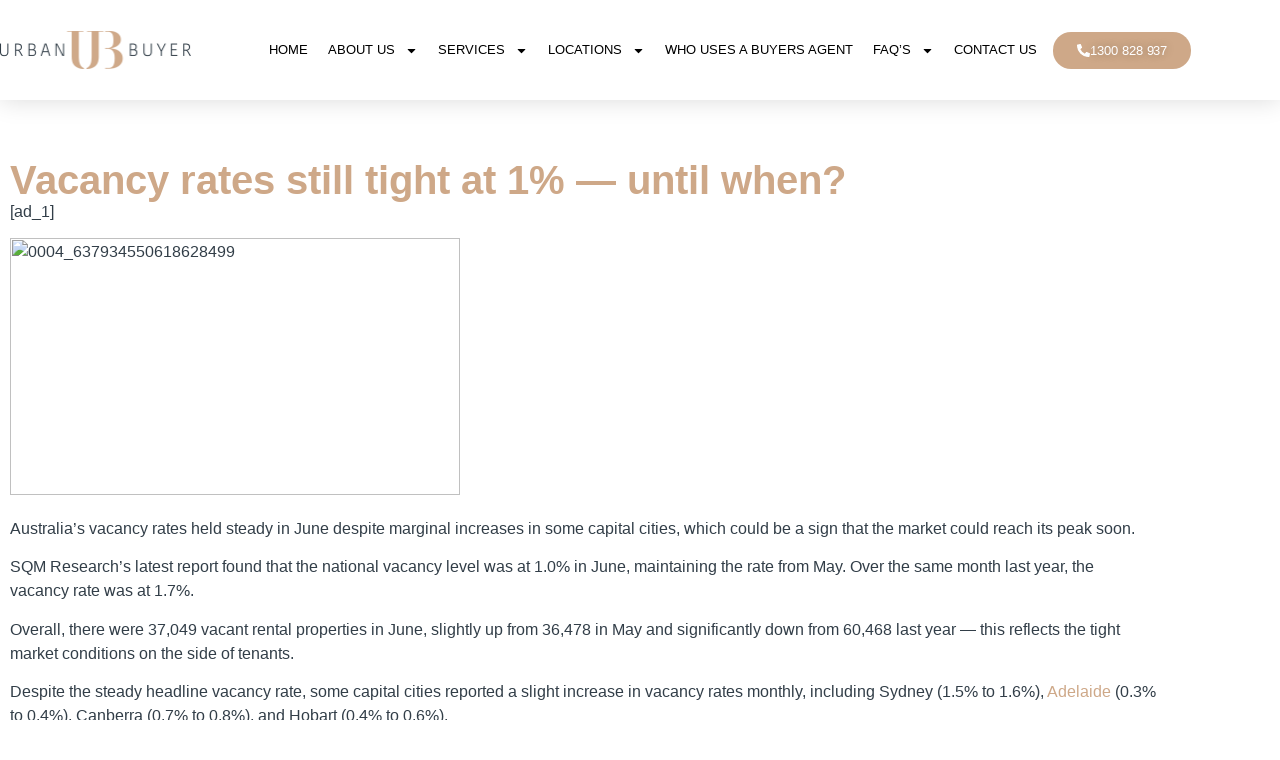

--- FILE ---
content_type: text/html; charset=UTF-8
request_url: https://urbanbuyer.com.au/vacancy-rates-still-tight-at-1-until-when/
body_size: 25336
content:
<!doctype html>
<html lang="en-US">
<head>
	<meta charset="UTF-8">
	<meta name="viewport" content="width=device-width, initial-scale=1">
	<link rel="profile" href="https://gmpg.org/xfn/11">
	<meta name='robots' content='index, follow, max-image-preview:large, max-snippet:-1, max-video-preview:-1' />
	<style>img:is([sizes="auto" i], [sizes^="auto," i]) { contain-intrinsic-size: 3000px 1500px }</style>
	
	<!-- This site is optimized with the Yoast SEO Premium plugin v26.7 (Yoast SEO v26.7) - https://yoast.com/wordpress/plugins/seo/ -->
	<title>Vacancy rates still tight at 1% — until when? | Urban Buyer: Buyers Agent &amp; Advocates | Best Property Buyers For You</title>
<link data-rocket-prefetch href="https://salesiq.zoho.com" rel="dns-prefetch">
<link data-rocket-prefetch href="https://www.googletagmanager.com" rel="dns-prefetch"><link rel="preload" data-rocket-preload as="image" href="https://fmsto.blob.core.windows.net/cms/images/055/0004_637934550618628499.jpg" fetchpriority="high">
	<meta name="description" content="Australia’s vacancy rates held steady in June despite marginal increases in some capital cities, which could be a sign that the market could reach its" />
	<link rel="canonical" href="https://urbanbuyer.com.au/vacancy-rates-still-tight-at-1-until-when/" />
	<meta property="og:locale" content="en_US" />
	<meta property="og:type" content="article" />
	<meta property="og:title" content="Vacancy rates still tight at 1% — until when?" />
	<meta property="og:description" content="Australia’s vacancy rates held steady in June despite marginal increases in some capital cities, which could be a sign that the market could reach its" />
	<meta property="og:url" content="https://urbanbuyer.com.au/vacancy-rates-still-tight-at-1-until-when/" />
	<meta property="og:site_name" content="Urban Buyer: Buyers Agent &amp; Advocates | Best Property Buyers For You" />
	<meta property="article:published_time" content="2022-07-15T05:10:14+00:00" />
	<meta property="og:image" content="https://urbanbuyer.com.au/wp-content/uploads/2022/07/0004_637934550618628499.jpg" />
	<meta property="og:image:width" content="700" />
	<meta property="og:image:height" content="400" />
	<meta property="og:image:type" content="image/jpeg" />
	<meta name="author" content="urbanbuyer" />
	<meta name="twitter:card" content="summary_large_image" />
	<meta name="twitter:label1" content="Written by" />
	<meta name="twitter:data1" content="urbanbuyer" />
	<meta name="twitter:label2" content="Est. reading time" />
	<meta name="twitter:data2" content="2 minutes" />
	<script type="application/ld+json" class="yoast-schema-graph">{"@context":"https://schema.org","@graph":[{"@type":"Article","@id":"https://urbanbuyer.com.au/vacancy-rates-still-tight-at-1-until-when/#article","isPartOf":{"@id":"https://urbanbuyer.com.au/vacancy-rates-still-tight-at-1-until-when/"},"author":{"name":"urbanbuyer","@id":"https://urbanbuyer.com.au/#/schema/person/19d26584a6e63fef7889626bebb62651"},"headline":"Vacancy rates still tight at 1% — until when?","datePublished":"2022-07-15T05:10:14+00:00","mainEntityOfPage":{"@id":"https://urbanbuyer.com.au/vacancy-rates-still-tight-at-1-until-when/"},"wordCount":458,"commentCount":0,"publisher":{"@id":"https://urbanbuyer.com.au/#organization"},"image":{"@id":"https://urbanbuyer.com.au/vacancy-rates-still-tight-at-1-until-when/#primaryimage"},"thumbnailUrl":"https://urbanbuyer.com.au/wp-content/uploads/2022/07/0004_637934550618628499.jpg","articleSection":["news"],"inLanguage":"en-US","potentialAction":[{"@type":"CommentAction","name":"Comment","target":["https://urbanbuyer.com.au/vacancy-rates-still-tight-at-1-until-when/#respond"]}],"copyrightYear":"2022","copyrightHolder":{"@id":"https://urbanbuyer.com.au/#organization"}},{"@type":"WebPage","@id":"https://urbanbuyer.com.au/vacancy-rates-still-tight-at-1-until-when/","url":"https://urbanbuyer.com.au/vacancy-rates-still-tight-at-1-until-when/","name":"Vacancy rates still tight at 1% — until when? | Urban Buyer: Buyers Agent &amp; Advocates | Best Property Buyers For You","isPartOf":{"@id":"https://urbanbuyer.com.au/#website"},"primaryImageOfPage":{"@id":"https://urbanbuyer.com.au/vacancy-rates-still-tight-at-1-until-when/#primaryimage"},"image":{"@id":"https://urbanbuyer.com.au/vacancy-rates-still-tight-at-1-until-when/#primaryimage"},"thumbnailUrl":"https://urbanbuyer.com.au/wp-content/uploads/2022/07/0004_637934550618628499.jpg","datePublished":"2022-07-15T05:10:14+00:00","description":"Australia’s vacancy rates held steady in June despite marginal increases in some capital cities, which could be a sign that the market could reach its","breadcrumb":{"@id":"https://urbanbuyer.com.au/vacancy-rates-still-tight-at-1-until-when/#breadcrumb"},"inLanguage":"en-US","potentialAction":[{"@type":"ReadAction","target":["https://urbanbuyer.com.au/vacancy-rates-still-tight-at-1-until-when/"]}]},{"@type":"ImageObject","inLanguage":"en-US","@id":"https://urbanbuyer.com.au/vacancy-rates-still-tight-at-1-until-when/#primaryimage","url":"https://urbanbuyer.com.au/wp-content/uploads/2022/07/0004_637934550618628499.jpg","contentUrl":"https://urbanbuyer.com.au/wp-content/uploads/2022/07/0004_637934550618628499.jpg","width":700,"height":400},{"@type":"BreadcrumbList","@id":"https://urbanbuyer.com.au/vacancy-rates-still-tight-at-1-until-when/#breadcrumb","itemListElement":[{"@type":"ListItem","position":1,"name":"Home","item":"https://urbanbuyer.com.au/"},{"@type":"ListItem","position":2,"name":"Vacancy rates still tight at 1% — until when?"}]},{"@type":"WebSite","@id":"https://urbanbuyer.com.au/#website","url":"https://urbanbuyer.com.au/","name":"Urban Buyer: Buyers Agent &amp; Advocates | Best Property Buyers For You","description":"","publisher":{"@id":"https://urbanbuyer.com.au/#organization"},"potentialAction":[{"@type":"SearchAction","target":{"@type":"EntryPoint","urlTemplate":"https://urbanbuyer.com.au/?s={search_term_string}"},"query-input":{"@type":"PropertyValueSpecification","valueRequired":true,"valueName":"search_term_string"}}],"inLanguage":"en-US"},{"@type":["Organization","Place"],"@id":"https://urbanbuyer.com.au/#organization","name":"Urban Buyer","url":"https://urbanbuyer.com.au/","logo":{"@id":"https://urbanbuyer.com.au/vacancy-rates-still-tight-at-1-until-when/#local-main-organization-logo"},"image":{"@id":"https://urbanbuyer.com.au/vacancy-rates-still-tight-at-1-until-when/#local-main-organization-logo"},"telephone":[],"openingHoursSpecification":[{"@type":"OpeningHoursSpecification","dayOfWeek":["Monday","Tuesday","Wednesday","Thursday","Friday","Saturday","Sunday"],"opens":"09:00","closes":"17:00"}]},{"@type":"Person","@id":"https://urbanbuyer.com.au/#/schema/person/19d26584a6e63fef7889626bebb62651","name":"urbanbuyer","image":{"@type":"ImageObject","inLanguage":"en-US","@id":"https://urbanbuyer.com.au/#/schema/person/image/","url":"https://secure.gravatar.com/avatar/d42f47275424a56c9f4cd9c6025919eb181020d3091ce065aac775fd89d9df2b?s=96&d=mm&r=g","contentUrl":"https://secure.gravatar.com/avatar/d42f47275424a56c9f4cd9c6025919eb181020d3091ce065aac775fd89d9df2b?s=96&d=mm&r=g","caption":"urbanbuyer"},"sameAs":["https://urbanbuyer.wpengine.com"],"url":"https://urbanbuyer.com.au/author/urbanbuyer/"},{"@type":"ImageObject","inLanguage":"en-US","@id":"https://urbanbuyer.com.au/vacancy-rates-still-tight-at-1-until-when/#local-main-organization-logo","url":"https://urbanbuyer.com.au/wp-content/uploads/2021/08/UB-Logo-Colour.png","contentUrl":"https://urbanbuyer.com.au/wp-content/uploads/2021/08/UB-Logo-Colour.png","width":3920,"height":761,"caption":"Urban Buyer"}]}</script>
	<!-- / Yoast SEO Premium plugin. -->



<link rel="alternate" type="application/rss+xml" title="Urban Buyer: Buyers Agent &amp; Advocates | Best Property Buyers For You &raquo; Feed" href="https://urbanbuyer.com.au/feed/" />
<link rel="alternate" type="application/rss+xml" title="Urban Buyer: Buyers Agent &amp; Advocates | Best Property Buyers For You &raquo; Comments Feed" href="https://urbanbuyer.com.au/comments/feed/" />
<link rel="alternate" type="application/rss+xml" title="Urban Buyer: Buyers Agent &amp; Advocates | Best Property Buyers For You &raquo; Vacancy rates still tight at 1% — until when? Comments Feed" href="https://urbanbuyer.com.au/vacancy-rates-still-tight-at-1-until-when/feed/" />
<style>@media screen and (max-width: 650px) {body {padding-bottom:60px;}}</style><link rel='stylesheet' id='anwp-pg-styles-css' href='https://urbanbuyer.com.au/wp-content/plugins/anwp-post-grid-for-elementor/public/css/styles.min.css?ver=1.3.3' media='all' />
<style id='wp-emoji-styles-inline-css'>

	img.wp-smiley, img.emoji {
		display: inline !important;
		border: none !important;
		box-shadow: none !important;
		height: 1em !important;
		width: 1em !important;
		margin: 0 0.07em !important;
		vertical-align: -0.1em !important;
		background: none !important;
		padding: 0 !important;
	}
</style>
<link rel='stylesheet' id='wp-block-library-css' href='https://urbanbuyer.com.au/wp-includes/css/dist/block-library/style.min.css?ver=6.8.3' media='all' />
<style id='classic-theme-styles-inline-css'>
/*! This file is auto-generated */
.wp-block-button__link{color:#fff;background-color:#32373c;border-radius:9999px;box-shadow:none;text-decoration:none;padding:calc(.667em + 2px) calc(1.333em + 2px);font-size:1.125em}.wp-block-file__button{background:#32373c;color:#fff;text-decoration:none}
</style>
<style id='global-styles-inline-css'>
:root{--wp--preset--aspect-ratio--square: 1;--wp--preset--aspect-ratio--4-3: 4/3;--wp--preset--aspect-ratio--3-4: 3/4;--wp--preset--aspect-ratio--3-2: 3/2;--wp--preset--aspect-ratio--2-3: 2/3;--wp--preset--aspect-ratio--16-9: 16/9;--wp--preset--aspect-ratio--9-16: 9/16;--wp--preset--color--black: #000000;--wp--preset--color--cyan-bluish-gray: #abb8c3;--wp--preset--color--white: #ffffff;--wp--preset--color--pale-pink: #f78da7;--wp--preset--color--vivid-red: #cf2e2e;--wp--preset--color--luminous-vivid-orange: #ff6900;--wp--preset--color--luminous-vivid-amber: #fcb900;--wp--preset--color--light-green-cyan: #7bdcb5;--wp--preset--color--vivid-green-cyan: #00d084;--wp--preset--color--pale-cyan-blue: #8ed1fc;--wp--preset--color--vivid-cyan-blue: #0693e3;--wp--preset--color--vivid-purple: #9b51e0;--wp--preset--gradient--vivid-cyan-blue-to-vivid-purple: linear-gradient(135deg,rgba(6,147,227,1) 0%,rgb(155,81,224) 100%);--wp--preset--gradient--light-green-cyan-to-vivid-green-cyan: linear-gradient(135deg,rgb(122,220,180) 0%,rgb(0,208,130) 100%);--wp--preset--gradient--luminous-vivid-amber-to-luminous-vivid-orange: linear-gradient(135deg,rgba(252,185,0,1) 0%,rgba(255,105,0,1) 100%);--wp--preset--gradient--luminous-vivid-orange-to-vivid-red: linear-gradient(135deg,rgba(255,105,0,1) 0%,rgb(207,46,46) 100%);--wp--preset--gradient--very-light-gray-to-cyan-bluish-gray: linear-gradient(135deg,rgb(238,238,238) 0%,rgb(169,184,195) 100%);--wp--preset--gradient--cool-to-warm-spectrum: linear-gradient(135deg,rgb(74,234,220) 0%,rgb(151,120,209) 20%,rgb(207,42,186) 40%,rgb(238,44,130) 60%,rgb(251,105,98) 80%,rgb(254,248,76) 100%);--wp--preset--gradient--blush-light-purple: linear-gradient(135deg,rgb(255,206,236) 0%,rgb(152,150,240) 100%);--wp--preset--gradient--blush-bordeaux: linear-gradient(135deg,rgb(254,205,165) 0%,rgb(254,45,45) 50%,rgb(107,0,62) 100%);--wp--preset--gradient--luminous-dusk: linear-gradient(135deg,rgb(255,203,112) 0%,rgb(199,81,192) 50%,rgb(65,88,208) 100%);--wp--preset--gradient--pale-ocean: linear-gradient(135deg,rgb(255,245,203) 0%,rgb(182,227,212) 50%,rgb(51,167,181) 100%);--wp--preset--gradient--electric-grass: linear-gradient(135deg,rgb(202,248,128) 0%,rgb(113,206,126) 100%);--wp--preset--gradient--midnight: linear-gradient(135deg,rgb(2,3,129) 0%,rgb(40,116,252) 100%);--wp--preset--font-size--small: 13px;--wp--preset--font-size--medium: 20px;--wp--preset--font-size--large: 36px;--wp--preset--font-size--x-large: 42px;--wp--preset--spacing--20: 0.44rem;--wp--preset--spacing--30: 0.67rem;--wp--preset--spacing--40: 1rem;--wp--preset--spacing--50: 1.5rem;--wp--preset--spacing--60: 2.25rem;--wp--preset--spacing--70: 3.38rem;--wp--preset--spacing--80: 5.06rem;--wp--preset--shadow--natural: 6px 6px 9px rgba(0, 0, 0, 0.2);--wp--preset--shadow--deep: 12px 12px 50px rgba(0, 0, 0, 0.4);--wp--preset--shadow--sharp: 6px 6px 0px rgba(0, 0, 0, 0.2);--wp--preset--shadow--outlined: 6px 6px 0px -3px rgba(255, 255, 255, 1), 6px 6px rgba(0, 0, 0, 1);--wp--preset--shadow--crisp: 6px 6px 0px rgba(0, 0, 0, 1);}:where(.is-layout-flex){gap: 0.5em;}:where(.is-layout-grid){gap: 0.5em;}body .is-layout-flex{display: flex;}.is-layout-flex{flex-wrap: wrap;align-items: center;}.is-layout-flex > :is(*, div){margin: 0;}body .is-layout-grid{display: grid;}.is-layout-grid > :is(*, div){margin: 0;}:where(.wp-block-columns.is-layout-flex){gap: 2em;}:where(.wp-block-columns.is-layout-grid){gap: 2em;}:where(.wp-block-post-template.is-layout-flex){gap: 1.25em;}:where(.wp-block-post-template.is-layout-grid){gap: 1.25em;}.has-black-color{color: var(--wp--preset--color--black) !important;}.has-cyan-bluish-gray-color{color: var(--wp--preset--color--cyan-bluish-gray) !important;}.has-white-color{color: var(--wp--preset--color--white) !important;}.has-pale-pink-color{color: var(--wp--preset--color--pale-pink) !important;}.has-vivid-red-color{color: var(--wp--preset--color--vivid-red) !important;}.has-luminous-vivid-orange-color{color: var(--wp--preset--color--luminous-vivid-orange) !important;}.has-luminous-vivid-amber-color{color: var(--wp--preset--color--luminous-vivid-amber) !important;}.has-light-green-cyan-color{color: var(--wp--preset--color--light-green-cyan) !important;}.has-vivid-green-cyan-color{color: var(--wp--preset--color--vivid-green-cyan) !important;}.has-pale-cyan-blue-color{color: var(--wp--preset--color--pale-cyan-blue) !important;}.has-vivid-cyan-blue-color{color: var(--wp--preset--color--vivid-cyan-blue) !important;}.has-vivid-purple-color{color: var(--wp--preset--color--vivid-purple) !important;}.has-black-background-color{background-color: var(--wp--preset--color--black) !important;}.has-cyan-bluish-gray-background-color{background-color: var(--wp--preset--color--cyan-bluish-gray) !important;}.has-white-background-color{background-color: var(--wp--preset--color--white) !important;}.has-pale-pink-background-color{background-color: var(--wp--preset--color--pale-pink) !important;}.has-vivid-red-background-color{background-color: var(--wp--preset--color--vivid-red) !important;}.has-luminous-vivid-orange-background-color{background-color: var(--wp--preset--color--luminous-vivid-orange) !important;}.has-luminous-vivid-amber-background-color{background-color: var(--wp--preset--color--luminous-vivid-amber) !important;}.has-light-green-cyan-background-color{background-color: var(--wp--preset--color--light-green-cyan) !important;}.has-vivid-green-cyan-background-color{background-color: var(--wp--preset--color--vivid-green-cyan) !important;}.has-pale-cyan-blue-background-color{background-color: var(--wp--preset--color--pale-cyan-blue) !important;}.has-vivid-cyan-blue-background-color{background-color: var(--wp--preset--color--vivid-cyan-blue) !important;}.has-vivid-purple-background-color{background-color: var(--wp--preset--color--vivid-purple) !important;}.has-black-border-color{border-color: var(--wp--preset--color--black) !important;}.has-cyan-bluish-gray-border-color{border-color: var(--wp--preset--color--cyan-bluish-gray) !important;}.has-white-border-color{border-color: var(--wp--preset--color--white) !important;}.has-pale-pink-border-color{border-color: var(--wp--preset--color--pale-pink) !important;}.has-vivid-red-border-color{border-color: var(--wp--preset--color--vivid-red) !important;}.has-luminous-vivid-orange-border-color{border-color: var(--wp--preset--color--luminous-vivid-orange) !important;}.has-luminous-vivid-amber-border-color{border-color: var(--wp--preset--color--luminous-vivid-amber) !important;}.has-light-green-cyan-border-color{border-color: var(--wp--preset--color--light-green-cyan) !important;}.has-vivid-green-cyan-border-color{border-color: var(--wp--preset--color--vivid-green-cyan) !important;}.has-pale-cyan-blue-border-color{border-color: var(--wp--preset--color--pale-cyan-blue) !important;}.has-vivid-cyan-blue-border-color{border-color: var(--wp--preset--color--vivid-cyan-blue) !important;}.has-vivid-purple-border-color{border-color: var(--wp--preset--color--vivid-purple) !important;}.has-vivid-cyan-blue-to-vivid-purple-gradient-background{background: var(--wp--preset--gradient--vivid-cyan-blue-to-vivid-purple) !important;}.has-light-green-cyan-to-vivid-green-cyan-gradient-background{background: var(--wp--preset--gradient--light-green-cyan-to-vivid-green-cyan) !important;}.has-luminous-vivid-amber-to-luminous-vivid-orange-gradient-background{background: var(--wp--preset--gradient--luminous-vivid-amber-to-luminous-vivid-orange) !important;}.has-luminous-vivid-orange-to-vivid-red-gradient-background{background: var(--wp--preset--gradient--luminous-vivid-orange-to-vivid-red) !important;}.has-very-light-gray-to-cyan-bluish-gray-gradient-background{background: var(--wp--preset--gradient--very-light-gray-to-cyan-bluish-gray) !important;}.has-cool-to-warm-spectrum-gradient-background{background: var(--wp--preset--gradient--cool-to-warm-spectrum) !important;}.has-blush-light-purple-gradient-background{background: var(--wp--preset--gradient--blush-light-purple) !important;}.has-blush-bordeaux-gradient-background{background: var(--wp--preset--gradient--blush-bordeaux) !important;}.has-luminous-dusk-gradient-background{background: var(--wp--preset--gradient--luminous-dusk) !important;}.has-pale-ocean-gradient-background{background: var(--wp--preset--gradient--pale-ocean) !important;}.has-electric-grass-gradient-background{background: var(--wp--preset--gradient--electric-grass) !important;}.has-midnight-gradient-background{background: var(--wp--preset--gradient--midnight) !important;}.has-small-font-size{font-size: var(--wp--preset--font-size--small) !important;}.has-medium-font-size{font-size: var(--wp--preset--font-size--medium) !important;}.has-large-font-size{font-size: var(--wp--preset--font-size--large) !important;}.has-x-large-font-size{font-size: var(--wp--preset--font-size--x-large) !important;}
:where(.wp-block-post-template.is-layout-flex){gap: 1.25em;}:where(.wp-block-post-template.is-layout-grid){gap: 1.25em;}
:where(.wp-block-columns.is-layout-flex){gap: 2em;}:where(.wp-block-columns.is-layout-grid){gap: 2em;}
:root :where(.wp-block-pullquote){font-size: 1.5em;line-height: 1.6;}
</style>
<link data-minify="1" rel='stylesheet' id='wpa-css-css' href='https://urbanbuyer.com.au/wp-content/cache/min/1/wp-content/plugins/honeypot/includes/css/wpa.css?ver=1768609471' media='all' />
<link data-minify="1" rel='stylesheet' id='grw-public-main-css-css' href='https://urbanbuyer.com.au/wp-content/cache/min/1/wp-content/plugins/widget-google-reviews/assets/css/public-main.css?ver=1768609471' media='all' />
<link rel='stylesheet' id='hello-elementor-css' href='https://urbanbuyer.com.au/wp-content/themes/hello-elementor/style.min.css?ver=3.0.1' media='all' />
<link rel='stylesheet' id='hello-elementor-theme-style-css' href='https://urbanbuyer.com.au/wp-content/themes/hello-elementor/theme.min.css?ver=3.0.1' media='all' />
<link rel='stylesheet' id='hello-elementor-header-footer-css' href='https://urbanbuyer.com.au/wp-content/themes/hello-elementor/header-footer.min.css?ver=3.0.1' media='all' />
<link rel='stylesheet' id='elementor-frontend-css' href='https://urbanbuyer.com.au/wp-content/plugins/elementor/assets/css/frontend.min.css?ver=3.34.1' media='all' />
<link rel='stylesheet' id='widget-image-css' href='https://urbanbuyer.com.au/wp-content/plugins/elementor/assets/css/widget-image.min.css?ver=3.34.1' media='all' />
<link rel='stylesheet' id='widget-nav-menu-css' href='https://urbanbuyer.com.au/wp-content/plugins/elementor-pro/assets/css/widget-nav-menu.min.css?ver=3.34.0' media='all' />
<link rel='stylesheet' id='e-sticky-css' href='https://urbanbuyer.com.au/wp-content/plugins/elementor-pro/assets/css/modules/sticky.min.css?ver=3.34.0' media='all' />
<link rel='stylesheet' id='widget-icon-list-css' href='https://urbanbuyer.com.au/wp-content/plugins/elementor/assets/css/widget-icon-list.min.css?ver=3.34.1' media='all' />
<link rel='stylesheet' id='widget-heading-css' href='https://urbanbuyer.com.au/wp-content/plugins/elementor/assets/css/widget-heading.min.css?ver=3.34.1' media='all' />
<link rel='stylesheet' id='widget-divider-css' href='https://urbanbuyer.com.au/wp-content/plugins/elementor/assets/css/widget-divider.min.css?ver=3.34.1' media='all' />
<link rel='stylesheet' id='widget-social-icons-css' href='https://urbanbuyer.com.au/wp-content/plugins/elementor/assets/css/widget-social-icons.min.css?ver=3.34.1' media='all' />
<link rel='stylesheet' id='e-apple-webkit-css' href='https://urbanbuyer.com.au/wp-content/plugins/elementor/assets/css/conditionals/apple-webkit.min.css?ver=3.34.1' media='all' />
<link rel='stylesheet' id='elementor-post-6-css' href='https://urbanbuyer.com.au/wp-content/uploads/elementor/css/post-6.css?ver=1768609470' media='all' />
<link data-minify="1" rel='stylesheet' id='font-awesome-5-all-css' href='https://urbanbuyer.com.au/wp-content/cache/min/1/wp-content/plugins/elementor/assets/lib/font-awesome/css/all.min.css?ver=1768609472' media='all' />
<link rel='stylesheet' id='font-awesome-4-shim-css' href='https://urbanbuyer.com.au/wp-content/plugins/elementor/assets/lib/font-awesome/css/v4-shims.min.css?ver=3.34.1' media='all' />
<link rel='stylesheet' id='elementor-post-49-css' href='https://urbanbuyer.com.au/wp-content/uploads/elementor/css/post-49.css?ver=1768609471' media='all' />
<link rel='stylesheet' id='elementor-post-51-css' href='https://urbanbuyer.com.au/wp-content/uploads/elementor/css/post-51.css?ver=1768609471' media='all' />
<link rel='stylesheet' id='elementor-post-418-css' href='https://urbanbuyer.com.au/wp-content/uploads/elementor/css/post-418.css?ver=1768609524' media='all' />
<link data-minify="1" rel='stylesheet' id='zcffront-jquery-ui-css' href='https://urbanbuyer.com.au/wp-content/cache/min/1/wp-content/plugins/zoho-crm-forms/assets/css/jquery-ui.css?ver=1768609472' media='all' />
<link data-minify="1" rel='stylesheet' id='zcffront-end-styles-css' href='https://urbanbuyer.com.au/wp-content/cache/min/1/wp-content/plugins/zoho-crm-forms/assets/css/frontendstyles.css?ver=1768609472' media='all' />
<style id='rocket-lazyload-inline-css'>
.rll-youtube-player{position:relative;padding-bottom:56.23%;height:0;overflow:hidden;max-width:100%;}.rll-youtube-player:focus-within{outline: 2px solid currentColor;outline-offset: 5px;}.rll-youtube-player iframe{position:absolute;top:0;left:0;width:100%;height:100%;z-index:100;background:0 0}.rll-youtube-player img{bottom:0;display:block;left:0;margin:auto;max-width:100%;width:100%;position:absolute;right:0;top:0;border:none;height:auto;-webkit-transition:.4s all;-moz-transition:.4s all;transition:.4s all}.rll-youtube-player img:hover{-webkit-filter:brightness(75%)}.rll-youtube-player .play{height:100%;width:100%;left:0;top:0;position:absolute;background:url(https://urbanbuyer.com.au/wp-content/plugins/wp-rocket/assets/img/youtube.png) no-repeat center;background-color: transparent !important;cursor:pointer;border:none;}
</style>
<link data-minify="1" rel='stylesheet' id='call-now-button-modern-style-css' href='https://urbanbuyer.com.au/wp-content/cache/min/1/wp-content/plugins/call-now-button/resources/style/modern.css?ver=1768609472' media='all' />
<script src="https://urbanbuyer.com.au/wp-includes/js/jquery/jquery.min.js?ver=3.7.1" id="jquery-core-js"></script>
<script src="https://urbanbuyer.com.au/wp-includes/js/jquery/jquery-migrate.min.js?ver=3.4.1" id="jquery-migrate-js"></script>
<script src="https://urbanbuyer.com.au/wp-includes/js/jquery/ui/core.min.js?ver=1.13.3" id="jquery-ui-core-js"></script>
<script src="https://urbanbuyer.com.au/wp-includes/js/jquery/ui/datepicker.min.js?ver=1.13.3" id="jquery-ui-datepicker-js"></script>
<script id="jquery-ui-datepicker-js-after">
jQuery(function(jQuery){jQuery.datepicker.setDefaults({"closeText":"Close","currentText":"Today","monthNames":["January","February","March","April","May","June","July","August","September","October","November","December"],"monthNamesShort":["Jan","Feb","Mar","Apr","May","Jun","Jul","Aug","Sep","Oct","Nov","Dec"],"nextText":"Next","prevText":"Previous","dayNames":["Sunday","Monday","Tuesday","Wednesday","Thursday","Friday","Saturday"],"dayNamesShort":["Sun","Mon","Tue","Wed","Thu","Fri","Sat"],"dayNamesMin":["S","M","T","W","T","F","S"],"dateFormat":"MM d, yy","firstDay":1,"isRTL":false});});
</script>
<script data-minify="1" src="https://urbanbuyer.com.au/wp-content/cache/min/1/wp-content/plugins/zoho-crm-forms/assets/js/zcga.js?ver=1764589952" id="zcga.js-js"></script>
<script data-minify="1" defer="defer" src="https://urbanbuyer.com.au/wp-content/cache/min/1/wp-content/plugins/widget-google-reviews/assets/js/public-main.js?ver=1764589952" id="grw-public-main-js-js"></script>
<script src="https://urbanbuyer.com.au/wp-content/plugins/elementor/assets/lib/font-awesome/js/v4-shims.min.js?ver=3.34.1" id="font-awesome-4-shim-js"></script>
<link rel="https://api.w.org/" href="https://urbanbuyer.com.au/wp-json/" /><link rel="alternate" title="JSON" type="application/json" href="https://urbanbuyer.com.au/wp-json/wp/v2/posts/3070" /><link rel="EditURI" type="application/rsd+xml" title="RSD" href="https://urbanbuyer.com.au/xmlrpc.php?rsd" />
<link rel='shortlink' href='https://urbanbuyer.com.au/?p=3070' />
<link rel="alternate" title="oEmbed (JSON)" type="application/json+oembed" href="https://urbanbuyer.com.au/wp-json/oembed/1.0/embed?url=https%3A%2F%2Furbanbuyer.com.au%2Fvacancy-rates-still-tight-at-1-until-when%2F" />
<link rel="alternate" title="oEmbed (XML)" type="text/xml+oembed" href="https://urbanbuyer.com.au/wp-json/oembed/1.0/embed?url=https%3A%2F%2Furbanbuyer.com.au%2Fvacancy-rates-still-tight-at-1-until-when%2F&#038;format=xml" />
<!-- start Simple Custom CSS and JS -->
<!-- Google Tag Manager -->
<script>(function(w,d,s,l,i){w[l]=w[l]||[];w[l].push({'gtm.start':
new Date().getTime(),event:'gtm.js'});var f=d.getElementsByTagName(s)[0],
j=d.createElement(s),dl=l!='dataLayer'?'&l='+l:'';j.async=true;j.src=
'https://www.googletagmanager.com/gtm.js?id='+i+dl;f.parentNode.insertBefore(j,f);
})(window,document,'script','dataLayer','GTM-MK5MPLV');</script>
<!-- End Google Tag Manager -->
<!-- end Simple Custom CSS and JS -->
<!-- start Simple Custom CSS and JS -->
<meta name="ahrefs-site-verification" content="59cae925f60f2667de0b3163083d118db1619102840225199766b59e7433ab77">

<!-- end Simple Custom CSS and JS -->
<!-- start Simple Custom CSS and JS -->
<link rel="dns-prefetch" href="//www.googletagmanager.com">
<link rel="dns-prefetch" href="//www.google-analytics.com">
<link rel="dns-prefetch" href="//www.google.com.au">
<!-- end Simple Custom CSS and JS -->
<!-- start Simple Custom CSS and JS -->
<!-- Google Tag Manager -->
<script>(function(w,d,s,l,i){w[l]=w[l]||[];w[l].push({'gtm.start':
new Date().getTime(),event:'gtm.js'});var f=d.getElementsByTagName(s)[0],
j=d.createElement(s),dl=l!='dataLayer'?'&l='+l:'';j.async=true;j.src=
'https://www.googletagmanager.com/gtm.js?id='+i+dl;f.parentNode.insertBefore(j,f);
})(window,document,'script','dataLayer','GTM-KRSVWHB');</script>
<!-- End Google Tag Manager -->

<!-- end Simple Custom CSS and JS -->
<!-- start Simple Custom CSS and JS -->
<meta name="google-site-verification" content="YjOYATlnclYMgl9TYooGtWLw_4VI7rJuf0SQgfIZdag" />

<!-- end Simple Custom CSS and JS -->
<!-- start Simple Custom CSS and JS -->
<style>
.elementor-51 .elementor-element.elementor-element-d44bd79 .elementor-heading-title {
    font-family: din next pro,Sans-serif;
    font-size: 15px;
    font-weight: 300;
}

</style>
<!-- end Simple Custom CSS and JS -->
<!-- start Simple Custom CSS and JS -->
<style>
.elementor-kit-6 {
    --e-global-color-primary: #cea888;
    --e-global-color-secondary: #323e48;
    --e-global-color-text: #000;
    --e-global-color-accent: #fff;
    --e-global-color-e58d517: #fff;
    --e-global-typography-primary-font-family: "DIN NEXT PRO";
    --e-global-typography-primary-font-weight: 500;
    --e-global-typography-secondary-font-family: "DIN NEXT PRO";
    --e-global-typography-secondary-font-weight: 400;
    --e-global-typography-text-font-family: "DIN NEXT PRO";
    --e-global-typography-text-font-weight: 400;
    --e-global-typography-accent-font-family: "DIN NEXT PRO";
    --e-global-typography-accent-font-weight: 500;
}

</style>
<!-- end Simple Custom CSS and JS -->
<!-- start Simple Custom CSS and JS -->
<style>
.elementor-13 .elementor-element.elementor-element-06ab9af {
    text-align: center;
    color: var(--e-global-color-secondary);
    font-size: 16px;
    font-weight: 400;
    line-height: 26px;
    letter-spacing: 0;
}

.elementor-13 .elementor-element.elementor-element-5b4f21d {
    text-align: center;
    color: var(--e-global-color-secondary);
    font-size: 16px;
    font-weight: 400;
    line-height: 26px;
    letter-spacing: 0;
}

.elementor-13 .elementor-element.elementor-element-c05dfa1 {
    text-align: center;
    color: var(--e-global-color-secondary);
    font-size: 16px;
    font-weight: 400;
    line-height: 26px;
    letter-spacing: 0;
}</style>
<!-- end Simple Custom CSS and JS -->
<!-- start Simple Custom CSS and JS -->
<style>
element.style {
    font-weight: 500;
}

</style>
<!-- end Simple Custom CSS and JS -->
<!-- start Simple Custom CSS and JS -->
<style>
.elementor-211 .elementor-element.elementor-element-aeb54c6 .elementor-icon-list-text {
    color: #000000;
}

</style>
<!-- end Simple Custom CSS and JS -->
<!-- start Simple Custom CSS and JS -->
<style>
.elementor-213 .elementor-element.elementor-element-f220d1d .elementor-icon-list-text {
    color: #000000;
}

</style>
<!-- end Simple Custom CSS and JS -->
<!-- Global site tag (gtag.js) - Google Analytics -->
<script async src="https://www.googletagmanager.com/gtag/js?id=UA-207927797-1"></script>
<script>
  window.dataLayer = window.dataLayer || [];
  function gtag(){dataLayer.push(arguments);}
  gtag('js', new Date());

  gtag('config', 'UA-207927797-1');
</script><meta name="ti-site-data" content="[base64]" /><meta name="generator" content="Elementor 3.34.1; features: e_font_icon_svg, additional_custom_breakpoints; settings: css_print_method-external, google_font-enabled, font_display-auto">
			<style>
				.e-con.e-parent:nth-of-type(n+4):not(.e-lazyloaded):not(.e-no-lazyload),
				.e-con.e-parent:nth-of-type(n+4):not(.e-lazyloaded):not(.e-no-lazyload) * {
					background-image: none !important;
				}
				@media screen and (max-height: 1024px) {
					.e-con.e-parent:nth-of-type(n+3):not(.e-lazyloaded):not(.e-no-lazyload),
					.e-con.e-parent:nth-of-type(n+3):not(.e-lazyloaded):not(.e-no-lazyload) * {
						background-image: none !important;
					}
				}
				@media screen and (max-height: 640px) {
					.e-con.e-parent:nth-of-type(n+2):not(.e-lazyloaded):not(.e-no-lazyload),
					.e-con.e-parent:nth-of-type(n+2):not(.e-lazyloaded):not(.e-no-lazyload) * {
						background-image: none !important;
					}
				}
			</style>
			<link rel="icon" href="https://urbanbuyer.com.au/wp-content/uploads/2021/07/cropped-UB-GREY-32x32.jpg" sizes="32x32" />
<link rel="icon" href="https://urbanbuyer.com.au/wp-content/uploads/2021/07/cropped-UB-GREY-192x192.jpg" sizes="192x192" />
<link rel="apple-touch-icon" href="https://urbanbuyer.com.au/wp-content/uploads/2021/07/cropped-UB-GREY-180x180.jpg" />
<meta name="msapplication-TileImage" content="https://urbanbuyer.com.au/wp-content/uploads/2021/07/cropped-UB-GREY-270x270.jpg" />
		<style id="wp-custom-css">
			

/** Start Block Kit CSS: 144-3-3a7d335f39a8579c20cdf02f8d462582 **/

.envato-block__preview{overflow: visible;}

/* Envato Kit 141 Custom Styles - Applied to the element under Advanced */

.elementor-headline-animation-type-drop-in .elementor-headline-dynamic-wrapper{
	text-align: center;
}
.envato-kit-141-top-0 h1,
.envato-kit-141-top-0 h2,
.envato-kit-141-top-0 h3,
.envato-kit-141-top-0 h4,
.envato-kit-141-top-0 h5,
.envato-kit-141-top-0 h6,
.envato-kit-141-top-0 p {
	margin-top: 0;
}

.envato-kit-141-newsletter-inline .elementor-field-textual.elementor-size-md {
	padding-left: 1.5rem;
	padding-right: 1.5rem;
}

.envato-kit-141-bottom-0 p {
	margin-bottom: 0;
}

.envato-kit-141-bottom-8 .elementor-price-list .elementor-price-list-item .elementor-price-list-header {
	margin-bottom: .5rem;
}

.envato-kit-141.elementor-widget-testimonial-carousel.elementor-pagination-type-bullets .swiper-container {
	padding-bottom: 52px;
}

.envato-kit-141-display-inline {
	display: inline-block;
}

.envato-kit-141 .elementor-slick-slider ul.slick-dots {
	bottom: -40px;
}

/** End Block Kit CSS: 144-3-3a7d335f39a8579c20cdf02f8d462582 **/



/** Start Block Kit CSS: 141-3-1d55f1e76be9fb1a8d9de88accbe962f **/

.envato-kit-138-bracket .elementor-widget-container > *:before{
	content:"[";
	color:#ffab00;
	display:inline-block;
	margin-right:4px;
	line-height:1em;
	position:relative;
	top:-1px;
}

.envato-kit-138-bracket .elementor-widget-container > *:after{
	content:"]";
	color:#ffab00;
	display:inline-block;
	margin-left:4px;
	line-height:1em;
	position:relative;
	top:-1px;
}

/** End Block Kit CSS: 141-3-1d55f1e76be9fb1a8d9de88accbe962f **/



/** Start Block Kit CSS: 136-3-fc37602abad173a9d9d95d89bbe6bb80 **/

.envato-block__preview{overflow: visible !important;}

/** End Block Kit CSS: 136-3-fc37602abad173a9d9d95d89bbe6bb80 **/



/** Start Block Kit CSS: 143-3-7969bb877702491bc5ca272e536ada9d **/

.envato-block__preview{overflow: visible;}
/* Material Button Click Effect */
.envato-kit-140-material-hit .menu-item a,
.envato-kit-140-material-button .elementor-button{
  background-position: center;
  transition: background 0.8s;
}
.envato-kit-140-material-hit .menu-item a:hover,
.envato-kit-140-material-button .elementor-button:hover{
  background: radial-gradient(circle, transparent 1%, #fff 1%) center/15000%;
}
.envato-kit-140-material-hit .menu-item a:active,
.envato-kit-140-material-button .elementor-button:active{
  background-color: #FFF;
  background-size: 100%;
  transition: background 0s;
}

/* Field Shadow */
.envato-kit-140-big-shadow-form .elementor-field-textual{
	box-shadow: 0 20px 30px rgba(0,0,0, .05);
}

/* FAQ */
.envato-kit-140-faq .elementor-accordion .elementor-accordion-item{
	border-width: 0 0 1px !important;
}

/* Scrollable Columns */
.envato-kit-140-scrollable{
	 height: 100%;
   overflow: auto;
   overflow-x: hidden;
}

/* ImageBox: No Space */
.envato-kit-140-imagebox-nospace:hover{
	transform: scale(1.1);
	transition: all 0.3s;
}
.envato-kit-140-imagebox-nospace figure{
	line-height: 0;
}

.envato-kit-140-slide .elementor-slide-content{
	background: #FFF;
	margin-left: -60px;
	padding: 1em;
}
.envato-kit-140-carousel .slick-active:not(.slick-current)  img{
	padding: 20px !important;
	transition: all .9s;
}

/** End Block Kit CSS: 143-3-7969bb877702491bc5ca272e536ada9d **/



/** Start Block Kit CSS: 69-3-4f8cfb8a1a68ec007f2be7a02bdeadd9 **/

.envato-kit-66-menu .e--pointer-framed .elementor-item:before{
	border-radius:1px;
}

.envato-kit-66-subscription-form .elementor-form-fields-wrapper{
	position:relative;
}

.envato-kit-66-subscription-form .elementor-form-fields-wrapper .elementor-field-type-submit{
	position:static;
}

.envato-kit-66-subscription-form .elementor-form-fields-wrapper .elementor-field-type-submit button{
	position: absolute;
    top: 50%;
    right: 6px;
    transform: translate(0, -50%);
		-moz-transform: translate(0, -50%);
		-webmit-transform: translate(0, -50%);
}

.envato-kit-66-testi-slider .elementor-testimonial__footer{
	margin-top: -60px !important;
	z-index: 99;
  position: relative;
}

.envato-kit-66-featured-slider .elementor-slides .slick-prev{
	width:50px;
	height:50px;
	background-color:#ffffff !important;
	transform:rotate(45deg);
	-moz-transform:rotate(45deg);
	-webkit-transform:rotate(45deg);
	left:-25px !important;
	-webkit-box-shadow: 0px 1px 2px 1px rgba(0,0,0,0.32);
	-moz-box-shadow: 0px 1px 2px 1px rgba(0,0,0,0.32);
	box-shadow: 0px 1px 2px 1px rgba(0,0,0,0.32);
}

.envato-kit-66-featured-slider .elementor-slides .slick-prev:before{
	display:block;
	margin-top:0px;
	margin-left:0px;
	transform:rotate(-45deg);
	-moz-transform:rotate(-45deg);
	-webkit-transform:rotate(-45deg);
}

.envato-kit-66-featured-slider .elementor-slides .slick-next{
	width:50px;
	height:50px;
	background-color:#ffffff !important;
	transform:rotate(45deg);
	-moz-transform:rotate(45deg);
	-webkit-transform:rotate(45deg);
	right:-25px !important;
	-webkit-box-shadow: 0px 1px 2px 1px rgba(0,0,0,0.32);
	-moz-box-shadow: 0px 1px 2px 1px rgba(0,0,0,0.32);
	box-shadow: 0px 1px 2px 1px rgba(0,0,0,0.32);
}

.envato-kit-66-featured-slider .elementor-slides .slick-next:before{
	display:block;
	margin-top:-5px;
	margin-right:-5px;
	transform:rotate(-45deg);
	-moz-transform:rotate(-45deg);
	-webkit-transform:rotate(-45deg);
}

.envato-kit-66-orangetext{
	color:#f4511e;
}

.envato-kit-66-countdown .elementor-countdown-label{
	display:inline-block !important;
	border:2px solid rgba(255,255,255,0.2);
	padding:9px 20px;
}

/** End Block Kit CSS: 69-3-4f8cfb8a1a68ec007f2be7a02bdeadd9 **/


.services_excerpt .elementor-button-wrapper a i {
	transition: all .4s ease-in-out;
}

.services_excerpt .elementor-button-wrapper a:hover i {
	transform: translatex(10px);
}

.services_excerpt .elementor-button-link.elementor-button{
	box-shadow: none !important;
	background-color: transparent !important;
	text-shadow: none !important;
}
@media(min-width: 1024px){
	.elementor-location-header > header.elementor-top-section:first-child{
		position: fixed;
		top: 0;
		left: 0;
		width: 100%;
	}
}

.wp-block-heading{margin-top:30px;}.elementor-kit-6 button, .elementor-kit-6 input[type="button"], .elementor-kit-6 input[type="submit"], .elementor-kit-6 .elementor-button{
	box-shadow:none !important;
}		</style>
		<noscript><style id="rocket-lazyload-nojs-css">.rll-youtube-player, [data-lazy-src]{display:none !important;}</style></noscript><meta name="generator" content="WP Rocket 3.20.1.2" data-wpr-features="wpr_minify_js wpr_lazyload_images wpr_lazyload_iframes wpr_preconnect_external_domains wpr_oci wpr_minify_css wpr_preload_links wpr_desktop" /></head>
<body class="wp-singular post-template-default single single-post postid-3070 single-format-standard wp-custom-logo wp-theme-hello-elementor theme--hello-elementor elementor-default elementor-kit-6 elementor-page-418">

<!-- start Simple Custom CSS and JS -->
<!-- Google Tag Manager (noscript) -->
<noscript><iframe src="https://www.googletagmanager.com/ns.html?id=GTM-KRSVWHB"
height="0" width="0" style="display:none;visibility:hidden"></iframe></noscript>
<!-- End Google Tag Manager (noscript) -->
<!-- end Simple Custom CSS and JS -->

<a class="skip-link screen-reader-text" href="#content">Skip to content</a>

		<header  data-elementor-type="header" data-elementor-id="49" class="elementor elementor-49 elementor-location-header" data-elementor-post-type="elementor_library">
					<header class="elementor-section elementor-top-section elementor-element elementor-element-2956425f elementor-section-content-middle elementor-hidden-phone elementor-section-boxed elementor-section-height-default elementor-section-height-default" data-id="2956425f" data-element_type="section" data-settings="{&quot;background_background&quot;:&quot;classic&quot;,&quot;sticky&quot;:&quot;top&quot;,&quot;sticky_on&quot;:[&quot;desktop&quot;,&quot;tablet&quot;,&quot;mobile&quot;],&quot;sticky_offset&quot;:0,&quot;sticky_effects_offset&quot;:0,&quot;sticky_anchor_link_offset&quot;:0}">
						<div  class="elementor-container elementor-column-gap-no">
					<div class="elementor-column elementor-col-33 elementor-top-column elementor-element elementor-element-4eec59d6" data-id="4eec59d6" data-element_type="column">
			<div class="elementor-widget-wrap elementor-element-populated">
						<div class="elementor-element elementor-element-308c74bb elementor-widget elementor-widget-theme-site-logo elementor-widget-image" data-id="308c74bb" data-element_type="widget" data-widget_type="theme-site-logo.default">
				<div class="elementor-widget-container">
											<a href="https://urbanbuyer.com.au">
			<img fetchpriority="high" width="3920" height="761" src="https://urbanbuyer.com.au/wp-content/uploads/2021/08/UB-Logo-Colour.png" class="attachment-full size-full wp-image-272" alt="Buyers Agents Queensland | Gold Coast | Townsville" srcset="https://urbanbuyer.com.au/wp-content/uploads/2021/08/UB-Logo-Colour.png 3920w, https://urbanbuyer.com.au/wp-content/uploads/2021/08/UB-Logo-Colour-300x58.png 300w, https://urbanbuyer.com.au/wp-content/uploads/2021/08/UB-Logo-Colour-1024x199.png 1024w, https://urbanbuyer.com.au/wp-content/uploads/2021/08/UB-Logo-Colour-768x149.png 768w, https://urbanbuyer.com.au/wp-content/uploads/2021/08/UB-Logo-Colour-1536x298.png 1536w, https://urbanbuyer.com.au/wp-content/uploads/2021/08/UB-Logo-Colour-2048x398.png 2048w" sizes="(max-width: 3920px) 100vw, 3920px" />				</a>
											</div>
				</div>
					</div>
		</div>
				<div class="elementor-column elementor-col-33 elementor-top-column elementor-element elementor-element-615354fc" data-id="615354fc" data-element_type="column">
			<div class="elementor-widget-wrap elementor-element-populated">
						<div class="elementor-element elementor-element-15e1e920 elementor-nav-menu__align-end elementor-nav-menu--stretch elementor-nav-menu__text-align-center elementor-nav-menu--dropdown-tablet elementor-nav-menu--toggle elementor-nav-menu--burger elementor-widget elementor-widget-nav-menu" data-id="15e1e920" data-element_type="widget" data-settings="{&quot;full_width&quot;:&quot;stretch&quot;,&quot;layout&quot;:&quot;horizontal&quot;,&quot;submenu_icon&quot;:{&quot;value&quot;:&quot;&lt;svg aria-hidden=\&quot;true\&quot; class=\&quot;e-font-icon-svg e-fas-caret-down\&quot; viewBox=\&quot;0 0 320 512\&quot; xmlns=\&quot;http:\/\/www.w3.org\/2000\/svg\&quot;&gt;&lt;path d=\&quot;M31.3 192h257.3c17.8 0 26.7 21.5 14.1 34.1L174.1 354.8c-7.8 7.8-20.5 7.8-28.3 0L17.2 226.1C4.6 213.5 13.5 192 31.3 192z\&quot;&gt;&lt;\/path&gt;&lt;\/svg&gt;&quot;,&quot;library&quot;:&quot;fa-solid&quot;},&quot;toggle&quot;:&quot;burger&quot;}" data-widget_type="nav-menu.default">
				<div class="elementor-widget-container">
								<nav aria-label="Menu" class="elementor-nav-menu--main elementor-nav-menu__container elementor-nav-menu--layout-horizontal e--pointer-none">
				<ul id="menu-1-15e1e920" class="elementor-nav-menu"><li class="menu-item menu-item-type-post_type menu-item-object-page menu-item-home menu-item-35"><a href="https://urbanbuyer.com.au/" class="elementor-item">Home</a></li>
<li class="menu-item menu-item-type-post_type menu-item-object-page menu-item-has-children menu-item-36"><a href="https://urbanbuyer.com.au/about-us/" class="elementor-item">About Us</a>
<ul class="sub-menu elementor-nav-menu--dropdown">
	<li class="menu-item menu-item-type-post_type menu-item-object-page menu-item-38"><a href="https://urbanbuyer.com.au/lets-get-social/" class="elementor-sub-item">Let’s Get Social</a></li>
</ul>
</li>
<li class="menu-item menu-item-type-custom menu-item-object-custom menu-item-has-children menu-item-143"><a class="elementor-item">Services</a>
<ul class="sub-menu elementor-nav-menu--dropdown">
	<li class="menu-item menu-item-type-post_type menu-item-object-page menu-item-40"><a href="https://urbanbuyer.com.au/services/property-search/" class="elementor-sub-item">Property Search</a></li>
	<li class="menu-item menu-item-type-post_type menu-item-object-page menu-item-178"><a href="https://urbanbuyer.com.au/services/negotiation/" class="elementor-sub-item">Negotiation</a></li>
	<li class="menu-item menu-item-type-post_type menu-item-object-page menu-item-139"><a href="https://urbanbuyer.com.au/services/bidding-at-auction/" class="elementor-sub-item">Bidding At Auction</a></li>
	<li class="menu-item menu-item-type-post_type menu-item-object-page menu-item-140"><a href="https://urbanbuyer.com.au/services/finding-development-sites/" class="elementor-sub-item">Finding Development Sites</a></li>
	<li class="menu-item menu-item-type-post_type menu-item-object-page menu-item-141"><a href="https://urbanbuyer.com.au/services/hot-spotting/" class="elementor-sub-item">Hot Spotting</a></li>
	<li class="menu-item menu-item-type-post_type menu-item-object-page menu-item-142"><a href="https://urbanbuyer.com.au/services/property-partners/" class="elementor-sub-item">Property Partners</a></li>
</ul>
</li>
<li class="menu-item menu-item-type-custom menu-item-object-custom menu-item-has-children menu-item-223"><a class="elementor-item">Locations</a>
<ul class="sub-menu elementor-nav-menu--dropdown">
	<li class="menu-item menu-item-type-post_type menu-item-object-page menu-item-224"><a href="https://urbanbuyer.com.au/buyers-agents-gold-coast/" class="elementor-sub-item">Gold Coast</a></li>
	<li class="menu-item menu-item-type-post_type menu-item-object-page menu-item-225"><a href="https://urbanbuyer.com.au/buyers-agents-townsville/" class="elementor-sub-item">Townsville</a></li>
	<li class="menu-item menu-item-type-post_type menu-item-object-page menu-item-3296"><a href="https://urbanbuyer.com.au/buyers-agents-brisbane/" class="elementor-sub-item">Brisbane</a></li>
	<li class="menu-item menu-item-type-custom menu-item-object-custom menu-item-has-children menu-item-3789"><a href="#" class="elementor-sub-item elementor-item-anchor">Sydney</a>
	<ul class="sub-menu elementor-nav-menu--dropdown">
		<li class="menu-item menu-item-type-post_type menu-item-object-page menu-item-3788"><a href="https://urbanbuyer.com.au/hills-district/" class="elementor-sub-item">Hills District</a></li>
		<li class="menu-item menu-item-type-post_type menu-item-object-page menu-item-3803"><a href="https://urbanbuyer.com.au/buyers-agent-inner-west/" class="elementor-sub-item">Inner West</a></li>
	</ul>
</li>
	<li class="menu-item menu-item-type-post_type menu-item-object-page menu-item-3855"><a href="https://urbanbuyer.com.au/central-coast/" class="elementor-sub-item">Central Coast</a></li>
</ul>
</li>
<li class="menu-item menu-item-type-post_type menu-item-object-page menu-item-42"><a href="https://urbanbuyer.com.au/who-uses-a-buyers-agent/" class="elementor-item">Who Uses a Buyers Agent</a></li>
<li class="menu-item menu-item-type-post_type menu-item-object-page menu-item-has-children menu-item-37"><a href="https://urbanbuyer.com.au/faqs/" class="elementor-item">FAQ’s</a>
<ul class="sub-menu elementor-nav-menu--dropdown">
	<li class="menu-item menu-item-type-post_type menu-item-object-page current_page_parent menu-item-39"><a href="https://urbanbuyer.com.au/blog/" class="elementor-sub-item">Property News</a></li>
</ul>
</li>
<li class="menu-item menu-item-type-post_type menu-item-object-page menu-item-1088"><a href="https://urbanbuyer.com.au/contact-us/" class="elementor-item">Contact Us</a></li>
</ul>			</nav>
					<div class="elementor-menu-toggle" role="button" tabindex="0" aria-label="Menu Toggle" aria-expanded="false">
			<svg aria-hidden="true" role="presentation" class="elementor-menu-toggle__icon--open e-font-icon-svg e-eicon-menu-bar" viewBox="0 0 1000 1000" xmlns="http://www.w3.org/2000/svg"><path d="M104 333H896C929 333 958 304 958 271S929 208 896 208H104C71 208 42 237 42 271S71 333 104 333ZM104 583H896C929 583 958 554 958 521S929 458 896 458H104C71 458 42 487 42 521S71 583 104 583ZM104 833H896C929 833 958 804 958 771S929 708 896 708H104C71 708 42 737 42 771S71 833 104 833Z"></path></svg><svg aria-hidden="true" role="presentation" class="elementor-menu-toggle__icon--close e-font-icon-svg e-eicon-close" viewBox="0 0 1000 1000" xmlns="http://www.w3.org/2000/svg"><path d="M742 167L500 408 258 167C246 154 233 150 217 150 196 150 179 158 167 167 154 179 150 196 150 212 150 229 154 242 171 254L408 500 167 742C138 771 138 800 167 829 196 858 225 858 254 829L496 587 738 829C750 842 767 846 783 846 800 846 817 842 829 829 842 817 846 804 846 783 846 767 842 750 829 737L588 500 833 258C863 229 863 200 833 171 804 137 775 137 742 167Z"></path></svg>		</div>
					<nav class="elementor-nav-menu--dropdown elementor-nav-menu__container" aria-hidden="true">
				<ul id="menu-2-15e1e920" class="elementor-nav-menu"><li class="menu-item menu-item-type-post_type menu-item-object-page menu-item-home menu-item-35"><a href="https://urbanbuyer.com.au/" class="elementor-item" tabindex="-1">Home</a></li>
<li class="menu-item menu-item-type-post_type menu-item-object-page menu-item-has-children menu-item-36"><a href="https://urbanbuyer.com.au/about-us/" class="elementor-item" tabindex="-1">About Us</a>
<ul class="sub-menu elementor-nav-menu--dropdown">
	<li class="menu-item menu-item-type-post_type menu-item-object-page menu-item-38"><a href="https://urbanbuyer.com.au/lets-get-social/" class="elementor-sub-item" tabindex="-1">Let’s Get Social</a></li>
</ul>
</li>
<li class="menu-item menu-item-type-custom menu-item-object-custom menu-item-has-children menu-item-143"><a class="elementor-item" tabindex="-1">Services</a>
<ul class="sub-menu elementor-nav-menu--dropdown">
	<li class="menu-item menu-item-type-post_type menu-item-object-page menu-item-40"><a href="https://urbanbuyer.com.au/services/property-search/" class="elementor-sub-item" tabindex="-1">Property Search</a></li>
	<li class="menu-item menu-item-type-post_type menu-item-object-page menu-item-178"><a href="https://urbanbuyer.com.au/services/negotiation/" class="elementor-sub-item" tabindex="-1">Negotiation</a></li>
	<li class="menu-item menu-item-type-post_type menu-item-object-page menu-item-139"><a href="https://urbanbuyer.com.au/services/bidding-at-auction/" class="elementor-sub-item" tabindex="-1">Bidding At Auction</a></li>
	<li class="menu-item menu-item-type-post_type menu-item-object-page menu-item-140"><a href="https://urbanbuyer.com.au/services/finding-development-sites/" class="elementor-sub-item" tabindex="-1">Finding Development Sites</a></li>
	<li class="menu-item menu-item-type-post_type menu-item-object-page menu-item-141"><a href="https://urbanbuyer.com.au/services/hot-spotting/" class="elementor-sub-item" tabindex="-1">Hot Spotting</a></li>
	<li class="menu-item menu-item-type-post_type menu-item-object-page menu-item-142"><a href="https://urbanbuyer.com.au/services/property-partners/" class="elementor-sub-item" tabindex="-1">Property Partners</a></li>
</ul>
</li>
<li class="menu-item menu-item-type-custom menu-item-object-custom menu-item-has-children menu-item-223"><a class="elementor-item" tabindex="-1">Locations</a>
<ul class="sub-menu elementor-nav-menu--dropdown">
	<li class="menu-item menu-item-type-post_type menu-item-object-page menu-item-224"><a href="https://urbanbuyer.com.au/buyers-agents-gold-coast/" class="elementor-sub-item" tabindex="-1">Gold Coast</a></li>
	<li class="menu-item menu-item-type-post_type menu-item-object-page menu-item-225"><a href="https://urbanbuyer.com.au/buyers-agents-townsville/" class="elementor-sub-item" tabindex="-1">Townsville</a></li>
	<li class="menu-item menu-item-type-post_type menu-item-object-page menu-item-3296"><a href="https://urbanbuyer.com.au/buyers-agents-brisbane/" class="elementor-sub-item" tabindex="-1">Brisbane</a></li>
	<li class="menu-item menu-item-type-custom menu-item-object-custom menu-item-has-children menu-item-3789"><a href="#" class="elementor-sub-item elementor-item-anchor" tabindex="-1">Sydney</a>
	<ul class="sub-menu elementor-nav-menu--dropdown">
		<li class="menu-item menu-item-type-post_type menu-item-object-page menu-item-3788"><a href="https://urbanbuyer.com.au/hills-district/" class="elementor-sub-item" tabindex="-1">Hills District</a></li>
		<li class="menu-item menu-item-type-post_type menu-item-object-page menu-item-3803"><a href="https://urbanbuyer.com.au/buyers-agent-inner-west/" class="elementor-sub-item" tabindex="-1">Inner West</a></li>
	</ul>
</li>
	<li class="menu-item menu-item-type-post_type menu-item-object-page menu-item-3855"><a href="https://urbanbuyer.com.au/central-coast/" class="elementor-sub-item" tabindex="-1">Central Coast</a></li>
</ul>
</li>
<li class="menu-item menu-item-type-post_type menu-item-object-page menu-item-42"><a href="https://urbanbuyer.com.au/who-uses-a-buyers-agent/" class="elementor-item" tabindex="-1">Who Uses a Buyers Agent</a></li>
<li class="menu-item menu-item-type-post_type menu-item-object-page menu-item-has-children menu-item-37"><a href="https://urbanbuyer.com.au/faqs/" class="elementor-item" tabindex="-1">FAQ’s</a>
<ul class="sub-menu elementor-nav-menu--dropdown">
	<li class="menu-item menu-item-type-post_type menu-item-object-page current_page_parent menu-item-39"><a href="https://urbanbuyer.com.au/blog/" class="elementor-sub-item" tabindex="-1">Property News</a></li>
</ul>
</li>
<li class="menu-item menu-item-type-post_type menu-item-object-page menu-item-1088"><a href="https://urbanbuyer.com.au/contact-us/" class="elementor-item" tabindex="-1">Contact Us</a></li>
</ul>			</nav>
						</div>
				</div>
					</div>
		</div>
				<div class="elementor-column elementor-col-33 elementor-top-column elementor-element elementor-element-6044ef90" data-id="6044ef90" data-element_type="column">
			<div class="elementor-widget-wrap elementor-element-populated">
						<div class="elementor-element elementor-element-1e56b2de elementor-align-right elementor-tablet-align-right elementor-widget elementor-widget-button" data-id="1e56b2de" data-element_type="widget" data-widget_type="button.default">
				<div class="elementor-widget-container">
									<div class="elementor-button-wrapper">
					<a class="elementor-button elementor-button-link elementor-size-sm" href="tel:1300828937">
						<span class="elementor-button-content-wrapper">
						<span class="elementor-button-icon">
				<svg aria-hidden="true" class="e-font-icon-svg e-fas-phone-alt" viewBox="0 0 512 512" xmlns="http://www.w3.org/2000/svg"><path d="M497.39 361.8l-112-48a24 24 0 0 0-28 6.9l-49.6 60.6A370.66 370.66 0 0 1 130.6 204.11l60.6-49.6a23.94 23.94 0 0 0 6.9-28l-48-112A24.16 24.16 0 0 0 122.6.61l-104 24A24 24 0 0 0 0 48c0 256.5 207.9 464 464 464a24 24 0 0 0 23.4-18.6l24-104a24.29 24.29 0 0 0-14.01-27.6z"></path></svg>			</span>
									<span class="elementor-button-text">1300 828 937</span>
					</span>
					</a>
				</div>
								</div>
				</div>
					</div>
		</div>
					</div>
		</header>
				<header class="elementor-section elementor-top-section elementor-element elementor-element-220dc24 elementor-section-content-middle elementor-hidden-desktop elementor-hidden-tablet elementor-section-boxed elementor-section-height-default elementor-section-height-default" data-id="220dc24" data-element_type="section" data-settings="{&quot;background_background&quot;:&quot;classic&quot;,&quot;sticky&quot;:&quot;top&quot;,&quot;sticky_on&quot;:[&quot;desktop&quot;,&quot;tablet&quot;,&quot;mobile&quot;],&quot;sticky_offset&quot;:0,&quot;sticky_effects_offset&quot;:0,&quot;sticky_anchor_link_offset&quot;:0}">
						<div  class="elementor-container elementor-column-gap-no">
					<div class="elementor-column elementor-col-33 elementor-top-column elementor-element elementor-element-ea41176" data-id="ea41176" data-element_type="column">
			<div class="elementor-widget-wrap elementor-element-populated">
						<div class="elementor-element elementor-element-7cf9296 elementor-widget elementor-widget-theme-site-logo elementor-widget-image" data-id="7cf9296" data-element_type="widget" data-widget_type="theme-site-logo.default">
				<div class="elementor-widget-container">
											<a href="https://urbanbuyer.com.au">
			<img fetchpriority="high" width="3920" height="761" src="https://urbanbuyer.com.au/wp-content/uploads/2021/08/UB-Logo-Colour.png" class="attachment-full size-full wp-image-272" alt="Buyers Agents Queensland | Gold Coast | Townsville" srcset="https://urbanbuyer.com.au/wp-content/uploads/2021/08/UB-Logo-Colour.png 3920w, https://urbanbuyer.com.au/wp-content/uploads/2021/08/UB-Logo-Colour-300x58.png 300w, https://urbanbuyer.com.au/wp-content/uploads/2021/08/UB-Logo-Colour-1024x199.png 1024w, https://urbanbuyer.com.au/wp-content/uploads/2021/08/UB-Logo-Colour-768x149.png 768w, https://urbanbuyer.com.au/wp-content/uploads/2021/08/UB-Logo-Colour-1536x298.png 1536w, https://urbanbuyer.com.au/wp-content/uploads/2021/08/UB-Logo-Colour-2048x398.png 2048w" sizes="(max-width: 3920px) 100vw, 3920px" />				</a>
											</div>
				</div>
					</div>
		</div>
				<div class="elementor-column elementor-col-33 elementor-top-column elementor-element elementor-element-cb3fcac" data-id="cb3fcac" data-element_type="column">
			<div class="elementor-widget-wrap elementor-element-populated">
						<div class="elementor-element elementor-element-75d2315 elementor-icon-list--layout-inline elementor-mobile-align-center elementor-align-center elementor-list-item-link-full_width elementor-widget elementor-widget-icon-list" data-id="75d2315" data-element_type="widget" data-widget_type="icon-list.default">
				<div class="elementor-widget-container">
							<ul class="elementor-icon-list-items elementor-inline-items">
							<li class="elementor-icon-list-item elementor-inline-item">
											<a href="tel:1300828937">

											<span class="elementor-icon-list-text">1300 828 937</span>
											</a>
									</li>
						</ul>
						</div>
				</div>
					</div>
		</div>
				<div class="elementor-column elementor-col-33 elementor-top-column elementor-element elementor-element-d4a7188" data-id="d4a7188" data-element_type="column">
			<div class="elementor-widget-wrap elementor-element-populated">
						<div class="elementor-element elementor-element-fe9d0ea elementor-nav-menu__align-end elementor-nav-menu--stretch elementor-nav-menu__text-align-center elementor-nav-menu--dropdown-tablet elementor-nav-menu--toggle elementor-nav-menu--burger elementor-widget elementor-widget-nav-menu" data-id="fe9d0ea" data-element_type="widget" data-settings="{&quot;full_width&quot;:&quot;stretch&quot;,&quot;layout&quot;:&quot;horizontal&quot;,&quot;submenu_icon&quot;:{&quot;value&quot;:&quot;&lt;svg aria-hidden=\&quot;true\&quot; class=\&quot;e-font-icon-svg e-fas-caret-down\&quot; viewBox=\&quot;0 0 320 512\&quot; xmlns=\&quot;http:\/\/www.w3.org\/2000\/svg\&quot;&gt;&lt;path d=\&quot;M31.3 192h257.3c17.8 0 26.7 21.5 14.1 34.1L174.1 354.8c-7.8 7.8-20.5 7.8-28.3 0L17.2 226.1C4.6 213.5 13.5 192 31.3 192z\&quot;&gt;&lt;\/path&gt;&lt;\/svg&gt;&quot;,&quot;library&quot;:&quot;fa-solid&quot;},&quot;toggle&quot;:&quot;burger&quot;}" data-widget_type="nav-menu.default">
				<div class="elementor-widget-container">
								<nav aria-label="Menu" class="elementor-nav-menu--main elementor-nav-menu__container elementor-nav-menu--layout-horizontal e--pointer-none">
				<ul id="menu-1-fe9d0ea" class="elementor-nav-menu"><li class="menu-item menu-item-type-post_type menu-item-object-page menu-item-home menu-item-266"><a href="https://urbanbuyer.com.au/" class="elementor-item">Home</a></li>
<li class="menu-item menu-item-type-post_type menu-item-object-page menu-item-has-children menu-item-267"><a href="https://urbanbuyer.com.au/about-us/" class="elementor-item">About Us</a>
<ul class="sub-menu elementor-nav-menu--dropdown">
	<li class="menu-item menu-item-type-post_type menu-item-object-page menu-item-255"><a href="https://urbanbuyer.com.au/lets-get-social/" class="elementor-sub-item">Let’s Get Social</a></li>
</ul>
</li>
<li class="menu-item menu-item-type-post_type menu-item-object-page menu-item-264"><a href="https://urbanbuyer.com.au/who-uses-a-buyers-agent/" class="elementor-item">Who uses a BA?</a></li>
<li class="menu-item menu-item-type-custom menu-item-object-custom menu-item-has-children menu-item-268"><a class="elementor-item">Services</a>
<ul class="sub-menu elementor-nav-menu--dropdown">
	<li class="menu-item menu-item-type-post_type menu-item-object-page menu-item-263"><a href="https://urbanbuyer.com.au/services/property-search/" class="elementor-sub-item">Property Search</a></li>
	<li class="menu-item menu-item-type-post_type menu-item-object-page menu-item-262"><a href="https://urbanbuyer.com.au/services/negotiation/" class="elementor-sub-item">Negotiation</a></li>
	<li class="menu-item menu-item-type-post_type menu-item-object-page menu-item-261"><a href="https://urbanbuyer.com.au/services/bidding-at-auction/" class="elementor-sub-item">Bidding At Auction</a></li>
	<li class="menu-item menu-item-type-post_type menu-item-object-page menu-item-260"><a href="https://urbanbuyer.com.au/services/finding-development-sites/" class="elementor-sub-item">Finding Development Sites</a></li>
	<li class="menu-item menu-item-type-post_type menu-item-object-page menu-item-259"><a href="https://urbanbuyer.com.au/services/hot-spotting/" class="elementor-sub-item">Hot Spotting</a></li>
	<li class="menu-item menu-item-type-post_type menu-item-object-page menu-item-258"><a href="https://urbanbuyer.com.au/services/property-partners/" class="elementor-sub-item">Property Partners</a></li>
</ul>
</li>
<li class="menu-item menu-item-type-custom menu-item-object-custom menu-item-has-children menu-item-265"><a class="elementor-item">Locations</a>
<ul class="sub-menu elementor-nav-menu--dropdown">
	<li class="menu-item menu-item-type-post_type menu-item-object-page menu-item-251"><a href="https://urbanbuyer.com.au/buyers-agents-gold-coast/" class="elementor-sub-item">Gold Coast</a></li>
	<li class="menu-item menu-item-type-post_type menu-item-object-page menu-item-252"><a href="https://urbanbuyer.com.au/buyers-agents-townsville/" class="elementor-sub-item">Townsville</a></li>
	<li class="menu-item menu-item-type-post_type menu-item-object-page menu-item-3295"><a href="https://urbanbuyer.com.au/buyers-agents-brisbane/" class="elementor-sub-item">Brisbane</a></li>
	<li class="menu-item menu-item-type-custom menu-item-object-custom menu-item-has-children menu-item-3787"><a href="#" class="elementor-sub-item elementor-item-anchor">Sydney</a>
	<ul class="sub-menu elementor-nav-menu--dropdown">
		<li class="menu-item menu-item-type-post_type menu-item-object-page menu-item-3786"><a href="https://urbanbuyer.com.au/hills-district/" class="elementor-sub-item">Hills District</a></li>
		<li class="menu-item menu-item-type-post_type menu-item-object-page menu-item-3831"><a href="https://urbanbuyer.com.au/buyers-agent-inner-west/" class="elementor-sub-item">Inner West</a></li>
	</ul>
</li>
	<li class="menu-item menu-item-type-post_type menu-item-object-page menu-item-3856"><a href="https://urbanbuyer.com.au/central-coast/" class="elementor-sub-item">Central Coast</a></li>
</ul>
</li>
<li class="menu-item menu-item-type-post_type menu-item-object-page menu-item-254"><a href="https://urbanbuyer.com.au/faqs/" class="elementor-item">FAQ’s</a></li>
<li class="menu-item menu-item-type-post_type menu-item-object-page current_page_parent menu-item-256"><a href="https://urbanbuyer.com.au/blog/" class="elementor-item">Property News</a></li>
<li class="menu-item menu-item-type-post_type menu-item-object-page menu-item-253"><a href="https://urbanbuyer.com.au/contact-us/" class="elementor-item">Contact Us</a></li>
</ul>			</nav>
					<div class="elementor-menu-toggle" role="button" tabindex="0" aria-label="Menu Toggle" aria-expanded="false">
			<svg aria-hidden="true" role="presentation" class="elementor-menu-toggle__icon--open e-font-icon-svg e-eicon-menu-bar" viewBox="0 0 1000 1000" xmlns="http://www.w3.org/2000/svg"><path d="M104 333H896C929 333 958 304 958 271S929 208 896 208H104C71 208 42 237 42 271S71 333 104 333ZM104 583H896C929 583 958 554 958 521S929 458 896 458H104C71 458 42 487 42 521S71 583 104 583ZM104 833H896C929 833 958 804 958 771S929 708 896 708H104C71 708 42 737 42 771S71 833 104 833Z"></path></svg><svg aria-hidden="true" role="presentation" class="elementor-menu-toggle__icon--close e-font-icon-svg e-eicon-close" viewBox="0 0 1000 1000" xmlns="http://www.w3.org/2000/svg"><path d="M742 167L500 408 258 167C246 154 233 150 217 150 196 150 179 158 167 167 154 179 150 196 150 212 150 229 154 242 171 254L408 500 167 742C138 771 138 800 167 829 196 858 225 858 254 829L496 587 738 829C750 842 767 846 783 846 800 846 817 842 829 829 842 817 846 804 846 783 846 767 842 750 829 737L588 500 833 258C863 229 863 200 833 171 804 137 775 137 742 167Z"></path></svg>		</div>
					<nav class="elementor-nav-menu--dropdown elementor-nav-menu__container" aria-hidden="true">
				<ul id="menu-2-fe9d0ea" class="elementor-nav-menu"><li class="menu-item menu-item-type-post_type menu-item-object-page menu-item-home menu-item-266"><a href="https://urbanbuyer.com.au/" class="elementor-item" tabindex="-1">Home</a></li>
<li class="menu-item menu-item-type-post_type menu-item-object-page menu-item-has-children menu-item-267"><a href="https://urbanbuyer.com.au/about-us/" class="elementor-item" tabindex="-1">About Us</a>
<ul class="sub-menu elementor-nav-menu--dropdown">
	<li class="menu-item menu-item-type-post_type menu-item-object-page menu-item-255"><a href="https://urbanbuyer.com.au/lets-get-social/" class="elementor-sub-item" tabindex="-1">Let’s Get Social</a></li>
</ul>
</li>
<li class="menu-item menu-item-type-post_type menu-item-object-page menu-item-264"><a href="https://urbanbuyer.com.au/who-uses-a-buyers-agent/" class="elementor-item" tabindex="-1">Who uses a BA?</a></li>
<li class="menu-item menu-item-type-custom menu-item-object-custom menu-item-has-children menu-item-268"><a class="elementor-item" tabindex="-1">Services</a>
<ul class="sub-menu elementor-nav-menu--dropdown">
	<li class="menu-item menu-item-type-post_type menu-item-object-page menu-item-263"><a href="https://urbanbuyer.com.au/services/property-search/" class="elementor-sub-item" tabindex="-1">Property Search</a></li>
	<li class="menu-item menu-item-type-post_type menu-item-object-page menu-item-262"><a href="https://urbanbuyer.com.au/services/negotiation/" class="elementor-sub-item" tabindex="-1">Negotiation</a></li>
	<li class="menu-item menu-item-type-post_type menu-item-object-page menu-item-261"><a href="https://urbanbuyer.com.au/services/bidding-at-auction/" class="elementor-sub-item" tabindex="-1">Bidding At Auction</a></li>
	<li class="menu-item menu-item-type-post_type menu-item-object-page menu-item-260"><a href="https://urbanbuyer.com.au/services/finding-development-sites/" class="elementor-sub-item" tabindex="-1">Finding Development Sites</a></li>
	<li class="menu-item menu-item-type-post_type menu-item-object-page menu-item-259"><a href="https://urbanbuyer.com.au/services/hot-spotting/" class="elementor-sub-item" tabindex="-1">Hot Spotting</a></li>
	<li class="menu-item menu-item-type-post_type menu-item-object-page menu-item-258"><a href="https://urbanbuyer.com.au/services/property-partners/" class="elementor-sub-item" tabindex="-1">Property Partners</a></li>
</ul>
</li>
<li class="menu-item menu-item-type-custom menu-item-object-custom menu-item-has-children menu-item-265"><a class="elementor-item" tabindex="-1">Locations</a>
<ul class="sub-menu elementor-nav-menu--dropdown">
	<li class="menu-item menu-item-type-post_type menu-item-object-page menu-item-251"><a href="https://urbanbuyer.com.au/buyers-agents-gold-coast/" class="elementor-sub-item" tabindex="-1">Gold Coast</a></li>
	<li class="menu-item menu-item-type-post_type menu-item-object-page menu-item-252"><a href="https://urbanbuyer.com.au/buyers-agents-townsville/" class="elementor-sub-item" tabindex="-1">Townsville</a></li>
	<li class="menu-item menu-item-type-post_type menu-item-object-page menu-item-3295"><a href="https://urbanbuyer.com.au/buyers-agents-brisbane/" class="elementor-sub-item" tabindex="-1">Brisbane</a></li>
	<li class="menu-item menu-item-type-custom menu-item-object-custom menu-item-has-children menu-item-3787"><a href="#" class="elementor-sub-item elementor-item-anchor" tabindex="-1">Sydney</a>
	<ul class="sub-menu elementor-nav-menu--dropdown">
		<li class="menu-item menu-item-type-post_type menu-item-object-page menu-item-3786"><a href="https://urbanbuyer.com.au/hills-district/" class="elementor-sub-item" tabindex="-1">Hills District</a></li>
		<li class="menu-item menu-item-type-post_type menu-item-object-page menu-item-3831"><a href="https://urbanbuyer.com.au/buyers-agent-inner-west/" class="elementor-sub-item" tabindex="-1">Inner West</a></li>
	</ul>
</li>
	<li class="menu-item menu-item-type-post_type menu-item-object-page menu-item-3856"><a href="https://urbanbuyer.com.au/central-coast/" class="elementor-sub-item" tabindex="-1">Central Coast</a></li>
</ul>
</li>
<li class="menu-item menu-item-type-post_type menu-item-object-page menu-item-254"><a href="https://urbanbuyer.com.au/faqs/" class="elementor-item" tabindex="-1">FAQ’s</a></li>
<li class="menu-item menu-item-type-post_type menu-item-object-page current_page_parent menu-item-256"><a href="https://urbanbuyer.com.au/blog/" class="elementor-item" tabindex="-1">Property News</a></li>
<li class="menu-item menu-item-type-post_type menu-item-object-page menu-item-253"><a href="https://urbanbuyer.com.au/contact-us/" class="elementor-item" tabindex="-1">Contact Us</a></li>
</ul>			</nav>
						</div>
				</div>
					</div>
		</div>
					</div>
		</header>
				</header>
				<div  data-elementor-type="single-post" data-elementor-id="418" class="elementor elementor-418 elementor-location-single post-3070 post type-post status-publish format-standard has-post-thumbnail hentry category-news" data-elementor-post-type="elementor_library">
					<section  class="elementor-section elementor-top-section elementor-element elementor-element-2a2f933 elementor-section-boxed elementor-section-height-default elementor-section-height-default" data-id="2a2f933" data-element_type="section">
						<div  class="elementor-container elementor-column-gap-default">
					<div class="elementor-column elementor-col-100 elementor-top-column elementor-element elementor-element-21f3183" data-id="21f3183" data-element_type="column">
			<div class="elementor-widget-wrap elementor-element-populated">
						<div class="elementor-element elementor-element-a00c732 elementor-widget__width-initial elementor-widget elementor-widget-theme-post-title elementor-page-title elementor-widget-heading" data-id="a00c732" data-element_type="widget" data-widget_type="theme-post-title.default">
				<div class="elementor-widget-container">
					<h1 class="elementor-heading-title elementor-size-default">Vacancy rates still tight at 1% — until when?</h1>				</div>
				</div>
				<div class="elementor-element elementor-element-a259f86 elementor-widget__width-initial elementor-widget elementor-widget-theme-post-content" data-id="a259f86" data-element_type="widget" data-widget_type="theme-post-content.default">
				<div class="elementor-widget-container">
					<p> [ad_1]<br />
</p>
<div id="articlebody">
<div>
<p><img fetchpriority="high" decoding="async" src="https://fmsto.blob.core.windows.net/cms/images/055/0004_637934550618628499.jpg" style="width: 450px; height: 257px;"/></p>
<p>Australia’s vacancy rates held steady in June despite marginal increases in some capital cities, which could be a sign that the market could reach its peak soon.</p>
<p>SQM Research’s latest report found that the national vacancy level was at 1.0% in June, maintaining the rate from May. Over the same month last year, the vacancy rate was at 1.7%. </p>
<p>Overall, there were 37,049 vacant rental properties in June, slightly up from 36,478 in May and significantly down from 60,468 last year — this reflects the tight market conditions on the side of tenants.</p>
<p>Despite the steady headline vacancy rate, some capital cities reported a slight increase in vacancy rates monthly, including Sydney (1.5% to 1.6%), <a href="http://www.yourinvestmentpropertymag.com.au/top-suburbs/sa-5000-adelaide.aspx">Adelaide</a> (0.3% to 0.4%), Canberra (0.7% to 0.8%), and Hobart (0.4% to 0.6%). </p>
<p>Brisbane is the only capital city to record a decline in its vacancy rate from 0.7% to 0.6%. The city has also experienced the highest annual increase of all capital cities in rental prices for both houses and apartments, according to Domain&#8217;s quarterly Rent Report.</p>
<p>In terms of the volume of available rental properties, Adelaide, Canberra, and Hobart all registered an increase over the month. </p>
<h2>Rental crisis nearing its peak</h2>
<p>SQM Research managing director Louis Christopher said the rental market continues to significantly favour landlords as vacancies remain tight. </p>
<p>“However, there are now signs of a peak in the rental market in regional Australia with a larger number of regions now recording rising rental vacancy rates and some falls in rents,” he said. </p>
<p>Asking rents across regional markets declined by 1% over the 30 days to 14 July, led by the declines in NSW North Coast (2.6%), NSW Central Coast (down 1.9%), Launceston (down 1.8%), Bellarine Peninsula (down 1.0%), Gippsland (down 1.2%), South Western Victoria (down 2.6%).</p>
<p>Meanwhile, tenants in capital cities paid 1.8% more in rent during the same period. </p>
<p>“While capital city rents continue to march higher, it’s possible we could be near the peak in the national rental crisis — outside Brisbane, there was no material decrease in rental vacancy rates over June.”</p>
<p>—</p>
<p>Photo by @aeppli on Pexels.</p>
</p></div>
<p class="nearby">&#13;<br />
    Top Suburbs :&#13;<br />
    &#13;<br />
            <a href="http://www.yourinvestmentpropertymag.com.au/top-suburbs/nt-0810-nightcliff.aspx">&#13;<br />
                nightcliff</a>&#13;<br />
        &#13;<br />
            ,&#13;<br />
            <a href="http://www.yourinvestmentpropertymag.com.au/top-suburbs/sa-5158-trott-park.aspx">&#13;<br />
                trott park</a>&#13;<br />
        &#13;<br />
            ,&#13;<br />
            <a href="http://www.yourinvestmentpropertymag.com.au/top-suburbs/nsw-2558-eagle-vale.aspx">&#13;<br />
                eagle vale</a>&#13;<br />
        &#13;<br />
            ,&#13;<br />
            <a href="http://www.yourinvestmentpropertymag.com.au/top-suburbs/qld-4102-woolloongabba.aspx">&#13;<br />
                woolloongabba</a>&#13;<br />
        &#13;<br />
            ,&#13;<br />
            <a href="http://www.yourinvestmentpropertymag.com.au/top-suburbs/qld-4350-rockville.aspx">&#13;<br />
                rockville</a>&#13;<br />
        &#13;
</p>
</p></div>
<div id="ContentPlaceHolder1_ContentPlaceHolder1_Panel2_0" onkeypress="javascript:return WebForm_FireDefaultButton(event, 'ContentPlaceHolder1_ContentPlaceHolder1_SubmitButton_0')">
<div class="article_default">
<h3>&#13;<br />
                            Get help with your investment property</h3>
<p><strong>Do you need help finding the right loan for your investment?</strong></p>
<p>When investing in property, it is important to make sure that you not only have the lowest available rate that you can get, but also have the correct loan features for your needs.</p>
<p>Just fill in a few details below and we&#8217;ll then arrange for a local mortgage broker to contact you and work out what features or types of loans are right for your needs. We&#8217;ll even help with the paperwork. Plus an appointment is free.</p>
<p> </p>
</p></div>
<p><input type="image" name="ctl00$ctl00$ContentPlaceHolder1$ContentPlaceHolder1$Enquiry1$SubmitButton" id="ContentPlaceHolder1_ContentPlaceHolder1_SubmitButton_0" src="https://au.res.keymedia.com/files/image/YIP/article-images/gethelpnow_button.png" onclick="javascript:WebForm_DoPostBackWithOptions(new WebForm_PostBackOptions(&quot;ctl00$ctl00$ContentPlaceHolder1$ContentPlaceHolder1$Enquiry1$SubmitButton&quot;, &quot;&quot;, true, &quot;Enquiry&quot;, &quot;&quot;, false, false))"/></p>
<div class="privacy">
                        We value your privacy and treat all your information seriously &#8211; you can check out<br />
                        our privacy policy <a href="http://www.yourinvestmentpropertymag.com.au/privacy/">here</a></div>
</div>
<p><script>(function(d, s, id) 
      var js, fjs = d.getElementsByTagName(s)[0];
      if (d.getElementById(id)) return;
      js = d.createElement(s); js.id = id;
      js.src="http://connect.facebook.net/en_US/all.js#xfbml=1&version=v2.11";
      fjs.parentNode.insertBefore(js, fjs);
    (document, 'script', 'facebook-jssdk'));</script><br />
<br />[ad_2]<br />
<br /><a href="http://www.yourinvestmentpropertymag.com.au/news/vacancy-rates-still-tight-at-1--until-when-279135.aspx">Source link </a></p>
				</div>
				</div>
					</div>
		</div>
					</div>
		</section>
				</div>
				<footer data-elementor-type="footer" data-elementor-id="51" class="elementor elementor-51 elementor-location-footer" data-elementor-post-type="elementor_library">
					<section class="elementor-section elementor-top-section elementor-element elementor-element-bc8ccbf elementor-section-full_width elementor-section-height-default elementor-section-height-default" data-id="bc8ccbf" data-element_type="section">
						<div class="elementor-container elementor-column-gap-default">
					<div class="elementor-column elementor-col-100 elementor-top-column elementor-element elementor-element-4ed1abf" data-id="4ed1abf" data-element_type="column">
			<div class="elementor-widget-wrap elementor-element-populated">
						<section class="elementor-section elementor-inner-section elementor-element elementor-element-fba7f0b elementor-section-boxed elementor-section-height-default elementor-section-height-default" data-id="fba7f0b" data-element_type="section">
						<div class="elementor-container elementor-column-gap-default">
					<div class="elementor-column elementor-col-50 elementor-inner-column elementor-element elementor-element-e443054" data-id="e443054" data-element_type="column">
			<div class="elementor-widget-wrap elementor-element-populated">
						<div class="elementor-element elementor-element-f3aef36 elementor-widget elementor-widget-heading" data-id="f3aef36" data-element_type="widget" data-widget_type="heading.default">
				<div class="elementor-widget-container">
					<h5 class="elementor-heading-title elementor-size-default">Site Links</h5>				</div>
				</div>
					</div>
		</div>
				<div class="elementor-column elementor-col-50 elementor-inner-column elementor-element elementor-element-df4b1b8 elementor-hidden-phone" data-id="df4b1b8" data-element_type="column">
			<div class="elementor-widget-wrap elementor-element-populated">
						<div class="elementor-element elementor-element-44010d0 elementor-widget elementor-widget-heading" data-id="44010d0" data-element_type="widget" data-widget_type="heading.default">
				<div class="elementor-widget-container">
					<h5 class="elementor-heading-title elementor-size-default">Contact</h5>				</div>
				</div>
					</div>
		</div>
					</div>
		</section>
				<div class="elementor-element elementor-element-6da2a5b elementor-widget-divider--view-line elementor-widget elementor-widget-divider" data-id="6da2a5b" data-element_type="widget" data-widget_type="divider.default">
				<div class="elementor-widget-container">
							<div class="elementor-divider">
			<span class="elementor-divider-separator">
						</span>
		</div>
						</div>
				</div>
				<section class="elementor-section elementor-inner-section elementor-element elementor-element-9824e90 elementor-section-boxed elementor-section-height-default elementor-section-height-default" data-id="9824e90" data-element_type="section">
						<div class="elementor-container elementor-column-gap-default">
					<div class="elementor-column elementor-col-33 elementor-inner-column elementor-element elementor-element-77e88e5" data-id="77e88e5" data-element_type="column">
			<div class="elementor-widget-wrap elementor-element-populated">
						<div class="elementor-element elementor-element-6153b7d elementor-icon-list--layout-traditional elementor-list-item-link-full_width elementor-widget elementor-widget-icon-list" data-id="6153b7d" data-element_type="widget" data-widget_type="icon-list.default">
				<div class="elementor-widget-container">
							<ul class="elementor-icon-list-items">
							<li class="elementor-icon-list-item">
											<a href="/">

											<span class="elementor-icon-list-text">Home</span>
											</a>
									</li>
								<li class="elementor-icon-list-item">
											<a href="/about-us/">

											<span class="elementor-icon-list-text">About Us</span>
											</a>
									</li>
								<li class="elementor-icon-list-item">
											<a href="/who-uses-a-buyers-agent/">

											<span class="elementor-icon-list-text">Who Uses a BA?</span>
											</a>
									</li>
								<li class="elementor-icon-list-item">
											<a href="/services/property-search">

											<span class="elementor-icon-list-text">Property Search</span>
											</a>
									</li>
								<li class="elementor-icon-list-item">
											<a href="/services/negotiation">

											<span class="elementor-icon-list-text">Negotiation</span>
											</a>
									</li>
								<li class="elementor-icon-list-item">
											<a href="/services/bidding-at-auction">

											<span class="elementor-icon-list-text">Bidding at Auction</span>
											</a>
									</li>
								<li class="elementor-icon-list-item">
											<a href="/services/finding-development-sites">

											<span class="elementor-icon-list-text">Finding Development Sites</span>
											</a>
									</li>
						</ul>
						</div>
				</div>
					</div>
		</div>
				<div class="elementor-column elementor-col-33 elementor-inner-column elementor-element elementor-element-753bab9" data-id="753bab9" data-element_type="column">
			<div class="elementor-widget-wrap elementor-element-populated">
						<div class="elementor-element elementor-element-1f60f18 elementor-icon-list--layout-traditional elementor-list-item-link-full_width elementor-widget elementor-widget-icon-list" data-id="1f60f18" data-element_type="widget" data-widget_type="icon-list.default">
				<div class="elementor-widget-container">
							<ul class="elementor-icon-list-items">
							<li class="elementor-icon-list-item">
											<a href="/services/hot-spotting">

											<span class="elementor-icon-list-text">Hot Spotting</span>
											</a>
									</li>
								<li class="elementor-icon-list-item">
											<a href="/services/property-partners">

											<span class="elementor-icon-list-text">Property Partners</span>
											</a>
									</li>
								<li class="elementor-icon-list-item">
											<a href="/blog/">

											<span class="elementor-icon-list-text">Blog</span>
											</a>
									</li>
								<li class="elementor-icon-list-item">
											<a href="/buyers-agents-gold-coast">

											<span class="elementor-icon-list-text">Buyers Agents Gold Coast </span>
											</a>
									</li>
								<li class="elementor-icon-list-item">
											<a href="/buyers-agents-townsville">

											<span class="elementor-icon-list-text">Buyers Agents Townsville</span>
											</a>
									</li>
								<li class="elementor-icon-list-item">
											<a href="https://urbanbuyer.com.au/buyers-agents-brisbane/">

											<span class="elementor-icon-list-text">Buyers Agents Brisbane</span>
											</a>
									</li>
								<li class="elementor-icon-list-item">
											<a href="https://urbanbuyer.com.au/hills-district/">

											<span class="elementor-icon-list-text">Buyers Agents  Hills District - Sydney</span>
											</a>
									</li>
								<li class="elementor-icon-list-item">
											<a href="https://urbanbuyer.com.au/buyers-agent-inner-west/">

											<span class="elementor-icon-list-text">Buyers Agents Inner West - Sydney</span>
											</a>
									</li>
								<li class="elementor-icon-list-item">
											<a href="/faqs/">

											<span class="elementor-icon-list-text">FAQ's</span>
											</a>
									</li>
								<li class="elementor-icon-list-item">
											<a href="/contact-us/">

											<span class="elementor-icon-list-text">Contact Us</span>
											</a>
									</li>
						</ul>
						</div>
				</div>
					</div>
		</div>
				<div class="elementor-column elementor-col-33 elementor-inner-column elementor-element elementor-element-34e89db" data-id="34e89db" data-element_type="column">
			<div class="elementor-widget-wrap elementor-element-populated">
						<div class="elementor-element elementor-element-a8af0d9 elementor-hidden-desktop elementor-hidden-tablet elementor-widget elementor-widget-heading" data-id="a8af0d9" data-element_type="widget" data-widget_type="heading.default">
				<div class="elementor-widget-container">
					<h2 class="elementor-heading-title elementor-size-default">Contact</h2>				</div>
				</div>
				<div class="elementor-element elementor-element-3ad3bd2 elementor-widget elementor-widget-heading" data-id="3ad3bd2" data-element_type="widget" data-widget_type="heading.default">
				<div class="elementor-widget-container">
					<h6 class="elementor-heading-title elementor-size-default">Phone</h6>				</div>
				</div>
				<div class="elementor-element elementor-element-e28b875 elementor-widget elementor-widget-heading" data-id="e28b875" data-element_type="widget" data-widget_type="heading.default">
				<div class="elementor-widget-container">
					<h6 class="elementor-heading-title elementor-size-default"><a href="tel:1300828937">1300 UBUYER</a></h6>				</div>
				</div>
				<div class="elementor-element elementor-element-a2b6e0d elementor-widget elementor-widget-heading" data-id="a2b6e0d" data-element_type="widget" data-widget_type="heading.default">
				<div class="elementor-widget-container">
					<h6 class="elementor-heading-title elementor-size-default"><a href="tel:1300828937">1300 828 937</a></h6>				</div>
				</div>
				<div class="elementor-element elementor-element-33d0252 elementor-widget elementor-widget-heading" data-id="33d0252" data-element_type="widget" data-widget_type="heading.default">
				<div class="elementor-widget-container">
					<h6 class="elementor-heading-title elementor-size-default">Hours</h6>				</div>
				</div>
				<div class="elementor-element elementor-element-ba1f604 elementor-widget elementor-widget-heading" data-id="ba1f604" data-element_type="widget" data-widget_type="heading.default">
				<div class="elementor-widget-container">
					<h6 class="elementor-heading-title elementor-size-default">Monday - Friday: 9am - 5pm</h6>				</div>
				</div>
				<div class="elementor-element elementor-element-f6610b4 elementor-widget elementor-widget-heading" data-id="f6610b4" data-element_type="widget" data-widget_type="heading.default">
				<div class="elementor-widget-container">
					<h6 class="elementor-heading-title elementor-size-default">Saturday - Sunday: By Appointment</h6>				</div>
				</div>
					</div>
		</div>
					</div>
		</section>
					</div>
		</div>
					</div>
		</section>
				<footer class="elementor-section elementor-top-section elementor-element elementor-element-78d88ac3 elementor-section-height-min-height elementor-section-content-middle elementor-section-boxed elementor-section-height-default elementor-section-items-middle" data-id="78d88ac3" data-element_type="section" data-settings="{&quot;background_background&quot;:&quot;classic&quot;}">
						<div class="elementor-container elementor-column-gap-default">
					<div class="elementor-column elementor-col-25 elementor-top-column elementor-element elementor-element-7b31f1b0" data-id="7b31f1b0" data-element_type="column">
			<div class="elementor-widget-wrap elementor-element-populated">
						<div class="elementor-element elementor-element-d44bd79 elementor-widget elementor-widget-heading" data-id="d44bd79" data-element_type="widget" data-widget_type="heading.default">
				<div class="elementor-widget-container">
					<h6 class="elementor-heading-title elementor-size-default">© 2021 Urban Buyer</h6>				</div>
				</div>
				<div class="elementor-element elementor-element-3897160 elementor-widget elementor-widget-text-editor" data-id="3897160" data-element_type="widget" data-widget_type="text-editor.default">
				<div class="elementor-widget-container">
									<p><img class="size-medium wp-image-3324" src="data:image/svg+xml,%3Csvg%20xmlns='http://www.w3.org/2000/svg'%20viewBox='0%200%20300%20300'%3E%3C/svg%3E" alt="" width="300" height="300" data-lazy-src="https://urbanbuyer.com.au/wp-content/uploads/2023/06/verifired_buyer-300x300.png" /><noscript><img class="size-medium wp-image-3324" src="https://urbanbuyer.com.au/wp-content/uploads/2023/06/verifired_buyer-300x300.png" alt="" width="300" height="300" /></noscript></p>								</div>
				</div>
					</div>
		</div>
				<div class="elementor-column elementor-col-25 elementor-top-column elementor-element elementor-element-7f26596" data-id="7f26596" data-element_type="column">
			<div class="elementor-widget-wrap elementor-element-populated">
						<div class="elementor-element elementor-element-ca195ad elementor-icon-list--layout-inline elementor-mobile-align-center elementor-list-item-link-full_width elementor-widget elementor-widget-icon-list" data-id="ca195ad" data-element_type="widget" data-widget_type="icon-list.default">
				<div class="elementor-widget-container">
							<ul class="elementor-icon-list-items elementor-inline-items">
							<li class="elementor-icon-list-item elementor-inline-item">
											<a href="https://urbanbuyer.com.au/privacy-policy/">

											<span class="elementor-icon-list-text">Privacy Policy</span>
											</a>
									</li>
						</ul>
						</div>
				</div>
					</div>
		</div>
				<div class="elementor-column elementor-col-25 elementor-top-column elementor-element elementor-element-823471a" data-id="823471a" data-element_type="column">
			<div class="elementor-widget-wrap elementor-element-populated">
						<div class="elementor-element elementor-element-bcf4b5c elementor-widget elementor-widget-theme-site-logo elementor-widget-image" data-id="bcf4b5c" data-element_type="widget" data-widget_type="theme-site-logo.default">
				<div class="elementor-widget-container">
											<a href="https://urbanbuyer.com.au">
			<img fetchpriority="high" width="3920" height="761" src="https://urbanbuyer.com.au/wp-content/uploads/2021/08/UB-Logo-Colour.png" class="attachment-full size-full wp-image-272" alt="Buyers Agents Queensland | Gold Coast | Townsville" srcset="https://urbanbuyer.com.au/wp-content/uploads/2021/08/UB-Logo-Colour.png 3920w, https://urbanbuyer.com.au/wp-content/uploads/2021/08/UB-Logo-Colour-300x58.png 300w, https://urbanbuyer.com.au/wp-content/uploads/2021/08/UB-Logo-Colour-1024x199.png 1024w, https://urbanbuyer.com.au/wp-content/uploads/2021/08/UB-Logo-Colour-768x149.png 768w, https://urbanbuyer.com.au/wp-content/uploads/2021/08/UB-Logo-Colour-1536x298.png 1536w, https://urbanbuyer.com.au/wp-content/uploads/2021/08/UB-Logo-Colour-2048x398.png 2048w" sizes="(max-width: 3920px) 100vw, 3920px" />				</a>
											</div>
				</div>
					</div>
		</div>
				<div class="elementor-column elementor-col-25 elementor-top-column elementor-element elementor-element-17845b3b" data-id="17845b3b" data-element_type="column">
			<div class="elementor-widget-wrap elementor-element-populated">
						<div class="elementor-element elementor-element-cfa0952 e-grid-align-right e-grid-align-mobile-center elementor-shape-rounded elementor-grid-0 elementor-widget elementor-widget-social-icons" data-id="cfa0952" data-element_type="widget" data-widget_type="social-icons.default">
				<div class="elementor-widget-container">
							<div class="elementor-social-icons-wrapper elementor-grid" role="list">
							<span class="elementor-grid-item" role="listitem">
					<a class="elementor-icon elementor-social-icon elementor-social-icon-facebook elementor-repeater-item-571720f" href="https://www.facebook.com/urbanbuyeragency" target="_blank">
						<span class="elementor-screen-only">Facebook</span>
						<svg aria-hidden="true" class="e-font-icon-svg e-fab-facebook" viewBox="0 0 512 512" xmlns="http://www.w3.org/2000/svg"><path d="M504 256C504 119 393 8 256 8S8 119 8 256c0 123.78 90.69 226.38 209.25 245V327.69h-63V256h63v-54.64c0-62.15 37-96.48 93.67-96.48 27.14 0 55.52 4.84 55.52 4.84v61h-31.28c-30.8 0-40.41 19.12-40.41 38.73V256h68.78l-11 71.69h-57.78V501C413.31 482.38 504 379.78 504 256z"></path></svg>					</a>
				</span>
							<span class="elementor-grid-item" role="listitem">
					<a class="elementor-icon elementor-social-icon elementor-social-icon-instagram elementor-repeater-item-ee6a7e4" href="https://www.instagram.com/urbanbuyeragency" target="_blank">
						<span class="elementor-screen-only">Instagram</span>
						<svg aria-hidden="true" class="e-font-icon-svg e-fab-instagram" viewBox="0 0 448 512" xmlns="http://www.w3.org/2000/svg"><path d="M224.1 141c-63.6 0-114.9 51.3-114.9 114.9s51.3 114.9 114.9 114.9S339 319.5 339 255.9 287.7 141 224.1 141zm0 189.6c-41.1 0-74.7-33.5-74.7-74.7s33.5-74.7 74.7-74.7 74.7 33.5 74.7 74.7-33.6 74.7-74.7 74.7zm146.4-194.3c0 14.9-12 26.8-26.8 26.8-14.9 0-26.8-12-26.8-26.8s12-26.8 26.8-26.8 26.8 12 26.8 26.8zm76.1 27.2c-1.7-35.9-9.9-67.7-36.2-93.9-26.2-26.2-58-34.4-93.9-36.2-37-2.1-147.9-2.1-184.9 0-35.8 1.7-67.6 9.9-93.9 36.1s-34.4 58-36.2 93.9c-2.1 37-2.1 147.9 0 184.9 1.7 35.9 9.9 67.7 36.2 93.9s58 34.4 93.9 36.2c37 2.1 147.9 2.1 184.9 0 35.9-1.7 67.7-9.9 93.9-36.2 26.2-26.2 34.4-58 36.2-93.9 2.1-37 2.1-147.8 0-184.8zM398.8 388c-7.8 19.6-22.9 34.7-42.6 42.6-29.5 11.7-99.5 9-132.1 9s-102.7 2.6-132.1-9c-19.6-7.8-34.7-22.9-42.6-42.6-11.7-29.5-9-99.5-9-132.1s-2.6-102.7 9-132.1c7.8-19.6 22.9-34.7 42.6-42.6 29.5-11.7 99.5-9 132.1-9s102.7-2.6 132.1 9c19.6 7.8 34.7 22.9 42.6 42.6 11.7 29.5 9 99.5 9 132.1s2.7 102.7-9 132.1z"></path></svg>					</a>
				</span>
							<span class="elementor-grid-item" role="listitem">
					<a class="elementor-icon elementor-social-icon elementor-social-icon-linkedin elementor-repeater-item-b0a8e6e" href="https://www.linkedin.com/company/urbanbuyer" target="_blank">
						<span class="elementor-screen-only">Linkedin</span>
						<svg aria-hidden="true" class="e-font-icon-svg e-fab-linkedin" viewBox="0 0 448 512" xmlns="http://www.w3.org/2000/svg"><path d="M416 32H31.9C14.3 32 0 46.5 0 64.3v383.4C0 465.5 14.3 480 31.9 480H416c17.6 0 32-14.5 32-32.3V64.3c0-17.8-14.4-32.3-32-32.3zM135.4 416H69V202.2h66.5V416zm-33.2-243c-21.3 0-38.5-17.3-38.5-38.5S80.9 96 102.2 96c21.2 0 38.5 17.3 38.5 38.5 0 21.3-17.2 38.5-38.5 38.5zm282.1 243h-66.4V312c0-24.8-.5-56.7-34.5-56.7-34.6 0-39.9 27-39.9 54.9V416h-66.4V202.2h63.7v29.2h.9c8.9-16.8 30.6-34.5 62.9-34.5 67.2 0 79.7 44.3 79.7 101.9V416z"></path></svg>					</a>
				</span>
					</div>
						</div>
				</div>
					</div>
		</div>
					</div>
		</footer>
				</footer>
		
<script type="text/javascript" id="zsiqchat">var $zoho=$zoho || {};$zoho.salesiq = $zoho.salesiq || {widgetcode:"e24769ed95170b8abab77443b64bfebdb5331bc74c3a4c2af53f0ac08be27725", values:{},ready:function(){}};var d=document;s=d.createElement("script");s.type="text/javascript";s.id="zsiqscript";s.defer=true;s.src="https://salesiq.zoho.com/widget?plugin_source=wordpress";t=d.getElementsByTagName("script")[0];t.parentNode.insertBefore(s,t);</script><script type="speculationrules">
{"prefetch":[{"source":"document","where":{"and":[{"href_matches":"\/*"},{"not":{"href_matches":["\/wp-*.php","\/wp-admin\/*","\/wp-content\/uploads\/*","\/wp-content\/*","\/wp-content\/plugins\/*","\/wp-content\/themes\/hello-elementor\/*","\/*\\?(.+)"]}},{"not":{"selector_matches":"a[rel~=\"nofollow\"]"}},{"not":{"selector_matches":".no-prefetch, .no-prefetch a"}}]},"eagerness":"conservative"}]}
</script>
<!--
The IP2Location Country Blocker is using IP2Location LITE geolocation database. Please visit https://lite.ip2location.com for more information.
-->
			<script>
				const lazyloadRunObserver = () => {
					const lazyloadBackgrounds = document.querySelectorAll( `.e-con.e-parent:not(.e-lazyloaded)` );
					const lazyloadBackgroundObserver = new IntersectionObserver( ( entries ) => {
						entries.forEach( ( entry ) => {
							if ( entry.isIntersecting ) {
								let lazyloadBackground = entry.target;
								if( lazyloadBackground ) {
									lazyloadBackground.classList.add( 'e-lazyloaded' );
								}
								lazyloadBackgroundObserver.unobserve( entry.target );
							}
						});
					}, { rootMargin: '200px 0px 200px 0px' } );
					lazyloadBackgrounds.forEach( ( lazyloadBackground ) => {
						lazyloadBackgroundObserver.observe( lazyloadBackground );
					} );
				};
				const events = [
					'DOMContentLoaded',
					'elementor/lazyload/observe',
				];
				events.forEach( ( event ) => {
					document.addEventListener( event, lazyloadRunObserver );
				} );
			</script>
			<!-- Call Now Button 1.5.5 (https://callnowbutton.com) [renderer:modern]-->
<a  href="tel:1300 828 937" id="callnowbutton" class="call-now-button  cnb-zoom-100  cnb-zindex-10  cnb-text  cnb-full cnb-full-bottom cnb-displaymode cnb-displaymode-mobile-only" style="background-color:#cfa989;"><img alt="" src="data:image/svg+xml,%3Csvg%20xmlns='http://www.w3.org/2000/svg'%20viewBox='0%200%2040%200'%3E%3C/svg%3E" width="40" data-lazy-src=""><noscript><img alt="" src="[data-uri]" width="40"></noscript><span style="color:#ffffff">Call Us Now</span></a><script data-minify="1" src="https://urbanbuyer.com.au/wp-content/cache/min/1/wp-content/plugins/auto-image-alt/js/auto_image_alt.js?ver=1764589952" id="auto_image_alt-js"></script>
<script data-minify="1" src="https://urbanbuyer.com.au/wp-content/cache/min/1/wp-content/plugins/honeypot/includes/js/wpa.js?ver=1764589952" id="wpascript-js"></script>
<script id="wpascript-js-after">
wpa_field_info = {"wpa_field_name":"mznlpd2405","wpa_field_value":72896,"wpa_add_test":"no"}
</script>
<script id="rocket-browser-checker-js-after">
"use strict";var _createClass=function(){function defineProperties(target,props){for(var i=0;i<props.length;i++){var descriptor=props[i];descriptor.enumerable=descriptor.enumerable||!1,descriptor.configurable=!0,"value"in descriptor&&(descriptor.writable=!0),Object.defineProperty(target,descriptor.key,descriptor)}}return function(Constructor,protoProps,staticProps){return protoProps&&defineProperties(Constructor.prototype,protoProps),staticProps&&defineProperties(Constructor,staticProps),Constructor}}();function _classCallCheck(instance,Constructor){if(!(instance instanceof Constructor))throw new TypeError("Cannot call a class as a function")}var RocketBrowserCompatibilityChecker=function(){function RocketBrowserCompatibilityChecker(options){_classCallCheck(this,RocketBrowserCompatibilityChecker),this.passiveSupported=!1,this._checkPassiveOption(this),this.options=!!this.passiveSupported&&options}return _createClass(RocketBrowserCompatibilityChecker,[{key:"_checkPassiveOption",value:function(self){try{var options={get passive(){return!(self.passiveSupported=!0)}};window.addEventListener("test",null,options),window.removeEventListener("test",null,options)}catch(err){self.passiveSupported=!1}}},{key:"initRequestIdleCallback",value:function(){!1 in window&&(window.requestIdleCallback=function(cb){var start=Date.now();return setTimeout(function(){cb({didTimeout:!1,timeRemaining:function(){return Math.max(0,50-(Date.now()-start))}})},1)}),!1 in window&&(window.cancelIdleCallback=function(id){return clearTimeout(id)})}},{key:"isDataSaverModeOn",value:function(){return"connection"in navigator&&!0===navigator.connection.saveData}},{key:"supportsLinkPrefetch",value:function(){var elem=document.createElement("link");return elem.relList&&elem.relList.supports&&elem.relList.supports("prefetch")&&window.IntersectionObserver&&"isIntersecting"in IntersectionObserverEntry.prototype}},{key:"isSlowConnection",value:function(){return"connection"in navigator&&"effectiveType"in navigator.connection&&("2g"===navigator.connection.effectiveType||"slow-2g"===navigator.connection.effectiveType)}}]),RocketBrowserCompatibilityChecker}();
</script>
<script id="rocket-preload-links-js-extra">
var RocketPreloadLinksConfig = {"excludeUris":"\/(?:.+\/)?feed(?:\/(?:.+\/?)?)?$|\/(?:.+\/)?embed\/|\/(index.php\/)?(.*)wp-json(\/.*|$)|\/refer\/|\/go\/|\/recommend\/|\/recommends\/","usesTrailingSlash":"1","imageExt":"jpg|jpeg|gif|png|tiff|bmp|webp|avif|pdf|doc|docx|xls|xlsx|php","fileExt":"jpg|jpeg|gif|png|tiff|bmp|webp|avif|pdf|doc|docx|xls|xlsx|php|html|htm","siteUrl":"https:\/\/urbanbuyer.com.au","onHoverDelay":"100","rateThrottle":"3"};
</script>
<script id="rocket-preload-links-js-after">
(function() {
"use strict";var r="function"==typeof Symbol&&"symbol"==typeof Symbol.iterator?function(e){return typeof e}:function(e){return e&&"function"==typeof Symbol&&e.constructor===Symbol&&e!==Symbol.prototype?"symbol":typeof e},e=function(){function i(e,t){for(var n=0;n<t.length;n++){var i=t[n];i.enumerable=i.enumerable||!1,i.configurable=!0,"value"in i&&(i.writable=!0),Object.defineProperty(e,i.key,i)}}return function(e,t,n){return t&&i(e.prototype,t),n&&i(e,n),e}}();function i(e,t){if(!(e instanceof t))throw new TypeError("Cannot call a class as a function")}var t=function(){function n(e,t){i(this,n),this.browser=e,this.config=t,this.options=this.browser.options,this.prefetched=new Set,this.eventTime=null,this.threshold=1111,this.numOnHover=0}return e(n,[{key:"init",value:function(){!this.browser.supportsLinkPrefetch()||this.browser.isDataSaverModeOn()||this.browser.isSlowConnection()||(this.regex={excludeUris:RegExp(this.config.excludeUris,"i"),images:RegExp(".("+this.config.imageExt+")$","i"),fileExt:RegExp(".("+this.config.fileExt+")$","i")},this._initListeners(this))}},{key:"_initListeners",value:function(e){-1<this.config.onHoverDelay&&document.addEventListener("mouseover",e.listener.bind(e),e.listenerOptions),document.addEventListener("mousedown",e.listener.bind(e),e.listenerOptions),document.addEventListener("touchstart",e.listener.bind(e),e.listenerOptions)}},{key:"listener",value:function(e){var t=e.target.closest("a"),n=this._prepareUrl(t);if(null!==n)switch(e.type){case"mousedown":case"touchstart":this._addPrefetchLink(n);break;case"mouseover":this._earlyPrefetch(t,n,"mouseout")}}},{key:"_earlyPrefetch",value:function(t,e,n){var i=this,r=setTimeout(function(){if(r=null,0===i.numOnHover)setTimeout(function(){return i.numOnHover=0},1e3);else if(i.numOnHover>i.config.rateThrottle)return;i.numOnHover++,i._addPrefetchLink(e)},this.config.onHoverDelay);t.addEventListener(n,function e(){t.removeEventListener(n,e,{passive:!0}),null!==r&&(clearTimeout(r),r=null)},{passive:!0})}},{key:"_addPrefetchLink",value:function(i){return this.prefetched.add(i.href),new Promise(function(e,t){var n=document.createElement("link");n.rel="prefetch",n.href=i.href,n.onload=e,n.onerror=t,document.head.appendChild(n)}).catch(function(){})}},{key:"_prepareUrl",value:function(e){if(null===e||"object"!==(void 0===e?"undefined":r(e))||!1 in e||-1===["http:","https:"].indexOf(e.protocol))return null;var t=e.href.substring(0,this.config.siteUrl.length),n=this._getPathname(e.href,t),i={original:e.href,protocol:e.protocol,origin:t,pathname:n,href:t+n};return this._isLinkOk(i)?i:null}},{key:"_getPathname",value:function(e,t){var n=t?e.substring(this.config.siteUrl.length):e;return n.startsWith("/")||(n="/"+n),this._shouldAddTrailingSlash(n)?n+"/":n}},{key:"_shouldAddTrailingSlash",value:function(e){return this.config.usesTrailingSlash&&!e.endsWith("/")&&!this.regex.fileExt.test(e)}},{key:"_isLinkOk",value:function(e){return null!==e&&"object"===(void 0===e?"undefined":r(e))&&(!this.prefetched.has(e.href)&&e.origin===this.config.siteUrl&&-1===e.href.indexOf("?")&&-1===e.href.indexOf("#")&&!this.regex.excludeUris.test(e.href)&&!this.regex.images.test(e.href))}}],[{key:"run",value:function(){"undefined"!=typeof RocketPreloadLinksConfig&&new n(new RocketBrowserCompatibilityChecker({capture:!0,passive:!0}),RocketPreloadLinksConfig).init()}}]),n}();t.run();
}());
</script>
<script src="https://urbanbuyer.com.au/wp-content/plugins/elementor/assets/js/webpack.runtime.min.js?ver=3.34.1" id="elementor-webpack-runtime-js"></script>
<script src="https://urbanbuyer.com.au/wp-content/plugins/elementor/assets/js/frontend-modules.min.js?ver=3.34.1" id="elementor-frontend-modules-js"></script>
<script id="elementor-frontend-js-before">
var elementorFrontendConfig = {"environmentMode":{"edit":false,"wpPreview":false,"isScriptDebug":false},"i18n":{"shareOnFacebook":"Share on Facebook","shareOnTwitter":"Share on Twitter","pinIt":"Pin it","download":"Download","downloadImage":"Download image","fullscreen":"Fullscreen","zoom":"Zoom","share":"Share","playVideo":"Play Video","previous":"Previous","next":"Next","close":"Close","a11yCarouselPrevSlideMessage":"Previous slide","a11yCarouselNextSlideMessage":"Next slide","a11yCarouselFirstSlideMessage":"This is the first slide","a11yCarouselLastSlideMessage":"This is the last slide","a11yCarouselPaginationBulletMessage":"Go to slide"},"is_rtl":false,"breakpoints":{"xs":0,"sm":480,"md":768,"lg":1025,"xl":1440,"xxl":1600},"responsive":{"breakpoints":{"mobile":{"label":"Mobile Portrait","value":767,"default_value":767,"direction":"max","is_enabled":true},"mobile_extra":{"label":"Mobile Landscape","value":880,"default_value":880,"direction":"max","is_enabled":false},"tablet":{"label":"Tablet Portrait","value":1024,"default_value":1024,"direction":"max","is_enabled":true},"tablet_extra":{"label":"Tablet Landscape","value":1200,"default_value":1200,"direction":"max","is_enabled":false},"laptop":{"label":"Laptop","value":1366,"default_value":1366,"direction":"max","is_enabled":false},"widescreen":{"label":"Widescreen","value":2400,"default_value":2400,"direction":"min","is_enabled":false}},"hasCustomBreakpoints":false},"version":"3.34.1","is_static":false,"experimentalFeatures":{"e_font_icon_svg":true,"additional_custom_breakpoints":true,"theme_builder_v2":true,"home_screen":true,"global_classes_should_enforce_capabilities":true,"e_variables":true,"cloud-library":true,"e_opt_in_v4_page":true,"e_interactions":true,"import-export-customization":true,"e_pro_variables":true},"urls":{"assets":"https:\/\/urbanbuyer.com.au\/wp-content\/plugins\/elementor\/assets\/","ajaxurl":"https:\/\/urbanbuyer.com.au\/wp-admin\/admin-ajax.php","uploadUrl":"https:\/\/urbanbuyer.com.au\/wp-content\/uploads"},"nonces":{"floatingButtonsClickTracking":"efbb235e7d"},"swiperClass":"swiper","settings":{"page":[],"editorPreferences":[]},"kit":{"active_breakpoints":["viewport_mobile","viewport_tablet"],"global_image_lightbox":"yes","lightbox_enable_counter":"yes","lightbox_enable_fullscreen":"yes","lightbox_enable_zoom":"yes","lightbox_enable_share":"yes","lightbox_title_src":"title","lightbox_description_src":"description"},"post":{"id":3070,"title":"Vacancy%20rates%20still%20tight%20at%201%25%20%E2%80%94%20until%20when%3F%20%7C%20Urban%20Buyer%3A%20Buyers%20Agent%20%26%20Advocates%20%7C%20Best%20Property%20Buyers%20For%20You","excerpt":"","featuredImage":"https:\/\/urbanbuyer.com.au\/wp-content\/uploads\/2022\/07\/0004_637934550618628499.jpg"}};
</script>
<script src="https://urbanbuyer.com.au/wp-content/plugins/elementor/assets/js/frontend.min.js?ver=3.34.1" id="elementor-frontend-js"></script>
<script src="https://urbanbuyer.com.au/wp-content/plugins/elementor-pro/assets/lib/smartmenus/jquery.smartmenus.min.js?ver=1.2.1" id="smartmenus-js"></script>
<script src="https://urbanbuyer.com.au/wp-content/plugins/elementor-pro/assets/lib/sticky/jquery.sticky.min.js?ver=3.34.0" id="e-sticky-js"></script>
<script src="https://urbanbuyer.com.au/wp-content/plugins/elementor-pro/assets/js/webpack-pro.runtime.min.js?ver=3.34.0" id="elementor-pro-webpack-runtime-js"></script>
<script src="https://urbanbuyer.com.au/wp-includes/js/dist/hooks.min.js?ver=4d63a3d491d11ffd8ac6" id="wp-hooks-js"></script>
<script src="https://urbanbuyer.com.au/wp-includes/js/dist/i18n.min.js?ver=5e580eb46a90c2b997e6" id="wp-i18n-js"></script>
<script id="wp-i18n-js-after">
wp.i18n.setLocaleData( { 'text direction\u0004ltr': [ 'ltr' ] } );
</script>
<script id="elementor-pro-frontend-js-before">
var ElementorProFrontendConfig = {"ajaxurl":"https:\/\/urbanbuyer.com.au\/wp-admin\/admin-ajax.php","nonce":"0ee293c904","urls":{"assets":"https:\/\/urbanbuyer.com.au\/wp-content\/plugins\/elementor-pro\/assets\/","rest":"https:\/\/urbanbuyer.com.au\/wp-json\/"},"settings":{"lazy_load_background_images":true},"popup":{"hasPopUps":false},"shareButtonsNetworks":{"facebook":{"title":"Facebook","has_counter":true},"twitter":{"title":"Twitter"},"linkedin":{"title":"LinkedIn","has_counter":true},"pinterest":{"title":"Pinterest","has_counter":true},"reddit":{"title":"Reddit","has_counter":true},"vk":{"title":"VK","has_counter":true},"odnoklassniki":{"title":"OK","has_counter":true},"tumblr":{"title":"Tumblr"},"digg":{"title":"Digg"},"skype":{"title":"Skype"},"stumbleupon":{"title":"StumbleUpon","has_counter":true},"mix":{"title":"Mix"},"telegram":{"title":"Telegram"},"pocket":{"title":"Pocket","has_counter":true},"xing":{"title":"XING","has_counter":true},"whatsapp":{"title":"WhatsApp"},"email":{"title":"Email"},"print":{"title":"Print"},"x-twitter":{"title":"X"},"threads":{"title":"Threads"}},"facebook_sdk":{"lang":"en_US","app_id":""},"lottie":{"defaultAnimationUrl":"https:\/\/urbanbuyer.com.au\/wp-content\/plugins\/elementor-pro\/modules\/lottie\/assets\/animations\/default.json"}};
</script>
<script src="https://urbanbuyer.com.au/wp-content/plugins/elementor-pro/assets/js/frontend.min.js?ver=3.34.0" id="elementor-pro-frontend-js"></script>
<script src="https://urbanbuyer.com.au/wp-content/plugins/elementor-pro/assets/js/elements-handlers.min.js?ver=3.34.0" id="pro-elements-handlers-js"></script>
<script id="anwp-pg-scripts-js-extra">
var anwpPostGridElementorData = {"ajax_url":"https:\/\/urbanbuyer.com.au\/wp-admin\/admin-ajax.php","public_nonce":"860004c3cd","premium_active":"","loader":"https:\/\/urbanbuyer.com.au\/wp-includes\/js\/tinymce\/skins\/lightgray\/img\/loader.gif"};
</script>
<script src="https://urbanbuyer.com.au/wp-content/plugins/anwp-post-grid-for-elementor/public/js/plugin.min.js?ver=1.3.3" id="anwp-pg-scripts-js"></script>
<svg xmlns="http://www.w3.org/2000/svg" xmlns:xlink="http://www.w3.org/1999/xlink" style="position:absolute;left: -100%;" height="0" width="0"><symbol id="icon-anwp-pg-calendar" viewBox="0 0 14 16"><path fill-rule="evenodd" d="M13 2h-1v1.5c0 .28-.22.5-.5.5h-2c-.28 0-.5-.22-.5-.5V2H6v1.5c0 .28-.22.5-.5.5h-2c-.28 0-.5-.22-.5-.5V2H2c-.55 0-1 .45-1 1v11c0 .55.45 1 1 1h11c.55 0 1-.45 1-1V3c0-.55-.45-1-1-1zm0 12H2V5h11v9zM5 3H4V1h1v2zm6 0h-1V1h1v2zM6 7H5V6h1v1zm2 0H7V6h1v1zm2 0H9V6h1v1zm2 0h-1V6h1v1zM4 9H3V8h1v1zm2 0H5V8h1v1zm2 0H7V8h1v1zm2 0H9V8h1v1zm2 0h-1V8h1v1zm-8 2H3v-1h1v1zm2 0H5v-1h1v1zm2 0H7v-1h1v1zm2 0H9v-1h1v1zm2 0h-1v-1h1v1zm-8 2H3v-1h1v1zm2 0H5v-1h1v1zm2 0H7v-1h1v1zm2 0H9v-1h1v1z"/></symbol><symbol id="icon-anwp-pg-chevron-left" viewBox="0 0 24 24"><path d="M15 18l-6-6 6-6"/></symbol><symbol id="icon-anwp-pg-chevron-right" viewBox="0 0 24 24"><path d="M9 18l6-6-6-6"/></symbol><symbol id="icon-anwp-pg-clock" viewBox="0 0 14 16"><path fill-rule="evenodd" d="M8 8h3v2H7c-.55 0-1-.45-1-1V4h2v4zM7 2.3c3.14 0 5.7 2.56 5.7 5.7s-2.56 5.7-5.7 5.7A5.71 5.71 0 011.3 8c0-3.14 2.56-5.7 5.7-5.7zM7 1C3.14 1 0 4.14 0 8s3.14 7 7 7 7-3.14 7-7-3.14-7-7-7z"/></symbol><symbol id="icon-anwp-pg-comment-discussion" viewBox="0 0 16 16"><path fill-rule="evenodd" d="M15 1H6c-.55 0-1 .45-1 1v2H1c-.55 0-1 .45-1 1v6c0 .55.45 1 1 1h1v3l3-3h4c.55 0 1-.45 1-1V9h1l3 3V9h1c.55 0 1-.45 1-1V2c0-.55-.45-1-1-1zM9 11H4.5L3 12.5V11H1V5h4v3c0 .55.45 1 1 1h3v2zm6-3h-2v1.5L11.5 8H6V2h9v6z"/></symbol><symbol id="icon-anwp-pg-device-camera" viewBox="0 0 16 16"><path fill-rule="evenodd" d="M15 3H7c0-.55-.45-1-1-1H2c-.55 0-1 .45-1 1-.55 0-1 .45-1 1v9c0 .55.45 1 1 1h14c.55 0 1-.45 1-1V4c0-.55-.45-1-1-1zM6 5H2V4h4v1zm4.5 7C8.56 12 7 10.44 7 8.5S8.56 5 10.5 5 14 6.56 14 8.5 12.44 12 10.5 12zM13 8.5c0 1.38-1.13 2.5-2.5 2.5S8 9.87 8 8.5 9.13 6 10.5 6 13 7.13 13 8.5z"/></symbol><symbol id="icon-anwp-pg-eye" viewBox="0 0 16 16"><path fill-rule="evenodd" d="M8.06 2C3 2 0 8 0 8s3 6 8.06 6C13 14 16 8 16 8s-3-6-7.94-6zM8 12c-2.2 0-4-1.78-4-4 0-2.2 1.8-4 4-4 2.22 0 4 1.8 4 4 0 2.22-1.78 4-4 4zm2-4c0 1.11-.89 2-2 2-1.11 0-2-.89-2-2 0-1.11.89-2 2-2 1.11 0 2 .89 2 2z"/></symbol><symbol id="icon-anwp-pg-pencil" viewBox="0 0 24 24"><path fill-rule="evenodd" d="M17.263 2.177a1.75 1.75 0 012.474 0l2.586 2.586a1.75 1.75 0 010 2.474L19.53 10.03l-.012.013L8.69 20.378a1.75 1.75 0 01-.699.409l-5.523 1.68a.75.75 0 01-.935-.935l1.673-5.5a1.75 1.75 0 01.466-.756L14.476 4.963l2.787-2.786zm-2.275 4.371l-10.28 9.813a.25.25 0 00-.067.108l-1.264 4.154 4.177-1.271a.25.25 0 00.1-.059l10.273-9.806-2.94-2.939zM19 8.44l2.263-2.262a.25.25 0 000-.354l-2.586-2.586a.25.25 0 00-.354 0L16.061 5.5 19 8.44z"/></symbol><symbol id="icon-anwp-pg-person" viewBox="0 0 24 24"><path fill-rule="evenodd" d="M12 2.5a5.5 5.5 0 00-3.096 10.047 9.005 9.005 0 00-5.9 8.18.75.75 0 001.5.045 7.5 7.5 0 0114.993 0 .75.75 0 101.499-.044 9.005 9.005 0 00-5.9-8.181A5.5 5.5 0 0012 2.5zM8 8a4 4 0 118 0 4 4 0 01-8 0z"/></symbol><symbol id="icon-anwp-pg-play" viewBox="0 0 14 16"><path fill-rule="evenodd" d="M14 8A7 7 0 110 8a7 7 0 0114 0zm-8.223 3.482l4.599-3.066a.5.5 0 000-.832L5.777 4.518A.5.5 0 005 4.934v6.132a.5.5 0 00.777.416z"/></symbol><symbol id="icon-anwp-pg-tag" viewBox="0 0 14 16"><path fill-rule="evenodd" d="M7.685 1.72a2.49 2.49 0 00-1.76-.726H3.48A2.5 2.5 0 00.994 3.48v2.456c0 .656.269 1.292.726 1.76l6.024 6.024a.99.99 0 001.402 0l4.563-4.563a.99.99 0 000-1.402L7.685 1.72zM2.366 7.048a1.54 1.54 0 01-.467-1.123V3.48c0-.874.716-1.58 1.58-1.58h2.456c.418 0 .825.159 1.123.467l6.104 6.094-4.702 4.702-6.094-6.114zm.626-4.066h1.989v1.989H2.982V2.982h.01z"/></symbol><symbol id="icon-anwp-pg-trash" viewBox="0 0 24 24"><path fill-rule="evenodd" d="M16 1.75V3h5.25a.75.75 0 010 1.5H2.75a.75.75 0 010-1.5H8V1.75C8 .784 8.784 0 9.75 0h4.5C15.216 0 16 .784 16 1.75zm-6.5 0a.25.25 0 01.25-.25h4.5a.25.25 0 01.25.25V3h-5V1.75z"/><path d="M4.997 6.178a.75.75 0 10-1.493.144L4.916 20.92a1.75 1.75 0 001.742 1.58h10.684a1.75 1.75 0 001.742-1.581l1.413-14.597a.75.75 0 00-1.494-.144l-1.412 14.596a.25.25 0 01-.249.226H6.658a.25.25 0 01-.249-.226L4.997 6.178z"/><path d="M9.206 7.501a.75.75 0 01.793.705l.5 8.5A.75.75 0 119 16.794l-.5-8.5a.75.75 0 01.705-.793zm6.293.793A.75.75 0 1014 8.206l-.5 8.5a.75.75 0 001.498.088l.5-8.5z"/></symbol></svg><script>window.lazyLoadOptions=[{elements_selector:"img[data-lazy-src],.rocket-lazyload,iframe[data-lazy-src]",data_src:"lazy-src",data_srcset:"lazy-srcset",data_sizes:"lazy-sizes",class_loading:"lazyloading",class_loaded:"lazyloaded",threshold:300,callback_loaded:function(element){if(element.tagName==="IFRAME"&&element.dataset.rocketLazyload=="fitvidscompatible"){if(element.classList.contains("lazyloaded")){if(typeof window.jQuery!="undefined"){if(jQuery.fn.fitVids){jQuery(element).parent().fitVids()}}}}}},{elements_selector:".rocket-lazyload",data_src:"lazy-src",data_srcset:"lazy-srcset",data_sizes:"lazy-sizes",class_loading:"lazyloading",class_loaded:"lazyloaded",threshold:300,}];window.addEventListener('LazyLoad::Initialized',function(e){var lazyLoadInstance=e.detail.instance;if(window.MutationObserver){var observer=new MutationObserver(function(mutations){var image_count=0;var iframe_count=0;var rocketlazy_count=0;mutations.forEach(function(mutation){for(var i=0;i<mutation.addedNodes.length;i++){if(typeof mutation.addedNodes[i].getElementsByTagName!=='function'){continue}
if(typeof mutation.addedNodes[i].getElementsByClassName!=='function'){continue}
images=mutation.addedNodes[i].getElementsByTagName('img');is_image=mutation.addedNodes[i].tagName=="IMG";iframes=mutation.addedNodes[i].getElementsByTagName('iframe');is_iframe=mutation.addedNodes[i].tagName=="IFRAME";rocket_lazy=mutation.addedNodes[i].getElementsByClassName('rocket-lazyload');image_count+=images.length;iframe_count+=iframes.length;rocketlazy_count+=rocket_lazy.length;if(is_image){image_count+=1}
if(is_iframe){iframe_count+=1}}});if(image_count>0||iframe_count>0||rocketlazy_count>0){lazyLoadInstance.update()}});var b=document.getElementsByTagName("body")[0];var config={childList:!0,subtree:!0};observer.observe(b,config)}},!1)</script><script data-no-minify="1" async src="https://urbanbuyer.com.au/wp-content/plugins/wp-rocket/assets/js/lazyload/17.8.3/lazyload.min.js"></script><script>function lazyLoadThumb(e,alt,l){var t='<img data-lazy-src="https://i.ytimg.com/vi/ID/hqdefault.jpg" alt="" width="480" height="360"><noscript><img loading="lazy" src="https://i.ytimg.com/vi/ID/hqdefault.jpg" alt="" width="480" height="360"></noscript>',a='<button class="play" aria-label="Play Youtube video"></button>';if(l){t=t.replace('data-lazy-','');t=t.replace('loading="lazy"','');t=t.replace(/<noscript>.*?<\/noscript>/g,'');}t=t.replace('alt=""','alt="'+alt+'"');return t.replace("ID",e)+a}function lazyLoadYoutubeIframe(){var e=document.createElement("iframe"),t="ID?autoplay=1";t+=0===this.parentNode.dataset.query.length?"":"&"+this.parentNode.dataset.query;e.setAttribute("src",t.replace("ID",this.parentNode.dataset.src)),e.setAttribute("frameborder","0"),e.setAttribute("allowfullscreen","1"),e.setAttribute("allow","accelerometer; autoplay; encrypted-media; gyroscope; picture-in-picture"),this.parentNode.parentNode.replaceChild(e,this.parentNode)}document.addEventListener("DOMContentLoaded",function(){var exclusions=[];var e,t,p,u,l,a=document.getElementsByClassName("rll-youtube-player");for(t=0;t<a.length;t++)(e=document.createElement("div")),(u='https://i.ytimg.com/vi/ID/hqdefault.jpg'),(u=u.replace('ID',a[t].dataset.id)),(l=exclusions.some(exclusion=>u.includes(exclusion))),e.setAttribute("data-id",a[t].dataset.id),e.setAttribute("data-query",a[t].dataset.query),e.setAttribute("data-src",a[t].dataset.src),(e.innerHTML=lazyLoadThumb(a[t].dataset.id,a[t].dataset.alt,l)),a[t].appendChild(e),(p=e.querySelector(".play")),(p.onclick=lazyLoadYoutubeIframe)});</script>
<script defer src="https://static.cloudflareinsights.com/beacon.min.js/vcd15cbe7772f49c399c6a5babf22c1241717689176015" integrity="sha512-ZpsOmlRQV6y907TI0dKBHq9Md29nnaEIPlkf84rnaERnq6zvWvPUqr2ft8M1aS28oN72PdrCzSjY4U6VaAw1EQ==" data-cf-beacon='{"version":"2024.11.0","token":"cbeb1cd35ec243509c8470410ac10a7f","r":1,"server_timing":{"name":{"cfCacheStatus":true,"cfEdge":true,"cfExtPri":true,"cfL4":true,"cfOrigin":true,"cfSpeedBrain":true},"location_startswith":null}}' crossorigin="anonymous"></script>
</body>
</html>

<!-- This website is like a Rocket, isn't it? Performance optimized by WP Rocket. Learn more: https://wp-rocket.me -->

--- FILE ---
content_type: text/css
request_url: https://urbanbuyer.com.au/wp-content/uploads/elementor/css/post-6.css?ver=1768609470
body_size: 286
content:
.elementor-kit-6{--e-global-color-primary:#CEA888;--e-global-color-secondary:#323E48;--e-global-color-text:#A9A9A9;--e-global-color-accent:#FFFFFF;--e-global-color-e58d517:#FFFFFF;--e-global-typography-primary-font-family:"DIN NEXT PRO";--e-global-typography-primary-font-weight:500;--e-global-typography-secondary-font-family:"DIN NEXT PRO";--e-global-typography-secondary-font-weight:400;--e-global-typography-text-font-family:"DIN NEXT PRO";--e-global-typography-text-font-weight:400;--e-global-typography-accent-font-family:"DIN NEXT PRO";--e-global-typography-accent-font-weight:500;}.elementor-kit-6 button,.elementor-kit-6 input[type="button"],.elementor-kit-6 input[type="submit"],.elementor-kit-6 .elementor-button{background-color:#CEA888;text-shadow:0px 0px 10px rgba(0,0,0,0.3);color:#FFFFFF;box-shadow:0px 0px 10px 0px rgba(0,0,0,0.5);}.elementor-kit-6 button:hover,.elementor-kit-6 button:focus,.elementor-kit-6 input[type="button"]:hover,.elementor-kit-6 input[type="button"]:focus,.elementor-kit-6 input[type="submit"]:hover,.elementor-kit-6 input[type="submit"]:focus,.elementor-kit-6 .elementor-button:hover,.elementor-kit-6 .elementor-button:focus{background-color:#020101;color:#CEA888;box-shadow:0px 0px 10px 0px #CEA888;}.elementor-kit-6 e-page-transition{background-color:#FFBC7D;}.elementor-kit-6 a{color:#CEA888;}.elementor-kit-6 a:hover{color:#020101;}.elementor-section.elementor-section-boxed > .elementor-container{max-width:1140px;}.e-con{--container-max-width:1140px;}.elementor-widget:not(:last-child){margin-block-end:20px;}.elementor-element{--widgets-spacing:20px 20px;--widgets-spacing-row:20px;--widgets-spacing-column:20px;}{}h1.entry-title{display:var(--page-title-display);}@media(max-width:1024px){.elementor-section.elementor-section-boxed > .elementor-container{max-width:1024px;}.e-con{--container-max-width:1024px;}}@media(max-width:767px){.elementor-section.elementor-section-boxed > .elementor-container{max-width:767px;}.e-con{--container-max-width:767px;}}/* Start Custom Fonts CSS */@font-face {
	font-family: 'DIN NEXT PRO';
	font-style: normal;
	font-weight: bold;
	font-display: auto;
	src: url('https://urbanbuyer.wpengine.com/wp-content/uploads/2021/06/DINNextLTPro-Bold.ttf') format('truetype');
}
@font-face {
	font-family: 'DIN NEXT PRO';
	font-style: normal;
	font-weight: normal;
	font-display: auto;
	src: url('https://urbanbuyer.wpengine.com/wp-content/uploads/2021/06/DINNextLTPro-Medium.ttf') format('truetype');
}
@font-face {
	font-family: 'DIN NEXT PRO';
	font-style: normal;
	font-weight: normal;
	font-display: auto;
	src: ;
}
@font-face {
	font-family: 'DIN NEXT PRO';
	font-style: normal;
	font-weight: 400;
	font-display: auto;
	src: url('https://urbanbuyer.wpengine.com/wp-content/uploads/2021/06/DINNextLTPro-Regular.ttf') format('truetype');
}
@font-face {
	font-family: 'DIN NEXT PRO';
	font-style: normal;
	font-weight: 200;
	font-display: auto;
	src: url('https://urbanbuyer.wpengine.com/wp-content/uploads/2021/06/DINNextLTPro-Light.ttf') format('truetype');
}
/* End Custom Fonts CSS */

--- FILE ---
content_type: text/css
request_url: https://urbanbuyer.com.au/wp-content/uploads/elementor/css/post-49.css?ver=1768609471
body_size: 1551
content:
.elementor-49 .elementor-element.elementor-element-2956425f > .elementor-container > .elementor-column > .elementor-widget-wrap{align-content:center;align-items:center;}.elementor-49 .elementor-element.elementor-element-2956425f:not(.elementor-motion-effects-element-type-background), .elementor-49 .elementor-element.elementor-element-2956425f > .elementor-motion-effects-container > .elementor-motion-effects-layer{background-color:#ffffff;}.elementor-49 .elementor-element.elementor-element-2956425f > .elementor-container{max-width:1200px;}.elementor-49 .elementor-element.elementor-element-2956425f{box-shadow:0px 0px 24px 0px rgba(0,0,0,0.15);transition:background 0.3s, border 0.3s, border-radius 0.3s, box-shadow 0.3s;margin-top:0px;margin-bottom:0px;padding:10px 0px 10px 0px;z-index:1;}.elementor-49 .elementor-element.elementor-element-2956425f > .elementor-background-overlay{transition:background 0.3s, border-radius 0.3s, opacity 0.3s;}.elementor-widget-theme-site-logo .widget-image-caption{color:var( --e-global-color-text );font-family:var( --e-global-typography-text-font-family ), Sans-serif;font-weight:var( --e-global-typography-text-font-weight );}.elementor-49 .elementor-element.elementor-element-308c74bb img{width:100%;}.elementor-widget-nav-menu .elementor-nav-menu .elementor-item{font-family:var( --e-global-typography-primary-font-family ), Sans-serif;font-weight:var( --e-global-typography-primary-font-weight );}.elementor-widget-nav-menu .elementor-nav-menu--main .elementor-item{color:var( --e-global-color-text );fill:var( --e-global-color-text );}.elementor-widget-nav-menu .elementor-nav-menu--main .elementor-item:hover,
					.elementor-widget-nav-menu .elementor-nav-menu--main .elementor-item.elementor-item-active,
					.elementor-widget-nav-menu .elementor-nav-menu--main .elementor-item.highlighted,
					.elementor-widget-nav-menu .elementor-nav-menu--main .elementor-item:focus{color:var( --e-global-color-accent );fill:var( --e-global-color-accent );}.elementor-widget-nav-menu .elementor-nav-menu--main:not(.e--pointer-framed) .elementor-item:before,
					.elementor-widget-nav-menu .elementor-nav-menu--main:not(.e--pointer-framed) .elementor-item:after{background-color:var( --e-global-color-accent );}.elementor-widget-nav-menu .e--pointer-framed .elementor-item:before,
					.elementor-widget-nav-menu .e--pointer-framed .elementor-item:after{border-color:var( --e-global-color-accent );}.elementor-widget-nav-menu{--e-nav-menu-divider-color:var( --e-global-color-text );}.elementor-widget-nav-menu .elementor-nav-menu--dropdown .elementor-item, .elementor-widget-nav-menu .elementor-nav-menu--dropdown  .elementor-sub-item{font-family:var( --e-global-typography-accent-font-family ), Sans-serif;font-weight:var( --e-global-typography-accent-font-weight );}.elementor-49 .elementor-element.elementor-element-15e1e920 .elementor-menu-toggle{margin-left:auto;background-color:rgba(0,0,0,0);border-width:0px;border-radius:0px;}.elementor-49 .elementor-element.elementor-element-15e1e920 .elementor-nav-menu .elementor-item{font-family:"DIN NEXT PRO", Sans-serif;font-size:13px;font-weight:400;text-transform:uppercase;}.elementor-49 .elementor-element.elementor-element-15e1e920 .elementor-nav-menu--main .elementor-item{color:var( --e-global-color-text );fill:var( --e-global-color-text );padding-left:7px;padding-right:7px;padding-top:30px;padding-bottom:30px;}.elementor-49 .elementor-element.elementor-element-15e1e920 .elementor-nav-menu--main .elementor-item:hover,
					.elementor-49 .elementor-element.elementor-element-15e1e920 .elementor-nav-menu--main .elementor-item.elementor-item-active,
					.elementor-49 .elementor-element.elementor-element-15e1e920 .elementor-nav-menu--main .elementor-item.highlighted,
					.elementor-49 .elementor-element.elementor-element-15e1e920 .elementor-nav-menu--main .elementor-item:focus{color:#CEA888;fill:#CEA888;}.elementor-49 .elementor-element.elementor-element-15e1e920 .elementor-nav-menu--main .elementor-item.elementor-item-active{color:#CEA888;}.elementor-49 .elementor-element.elementor-element-15e1e920{--e-nav-menu-horizontal-menu-item-margin:calc( 6px / 2 );--nav-menu-icon-size:30px;}.elementor-49 .elementor-element.elementor-element-15e1e920 .elementor-nav-menu--main:not(.elementor-nav-menu--layout-horizontal) .elementor-nav-menu > li:not(:last-child){margin-bottom:6px;}.elementor-49 .elementor-element.elementor-element-15e1e920 .elementor-nav-menu--dropdown a, .elementor-49 .elementor-element.elementor-element-15e1e920 .elementor-menu-toggle{color:#000000;fill:#000000;}.elementor-49 .elementor-element.elementor-element-15e1e920 .elementor-nav-menu--dropdown{background-color:#f2f2f2;}.elementor-49 .elementor-element.elementor-element-15e1e920 .elementor-nav-menu--dropdown a:hover,
					.elementor-49 .elementor-element.elementor-element-15e1e920 .elementor-nav-menu--dropdown a:focus,
					.elementor-49 .elementor-element.elementor-element-15e1e920 .elementor-nav-menu--dropdown a.elementor-item-active,
					.elementor-49 .elementor-element.elementor-element-15e1e920 .elementor-nav-menu--dropdown a.highlighted,
					.elementor-49 .elementor-element.elementor-element-15e1e920 .elementor-menu-toggle:hover,
					.elementor-49 .elementor-element.elementor-element-15e1e920 .elementor-menu-toggle:focus{color:var( --e-global-color-primary );}.elementor-49 .elementor-element.elementor-element-15e1e920 .elementor-nav-menu--dropdown a:hover,
					.elementor-49 .elementor-element.elementor-element-15e1e920 .elementor-nav-menu--dropdown a:focus,
					.elementor-49 .elementor-element.elementor-element-15e1e920 .elementor-nav-menu--dropdown a.elementor-item-active,
					.elementor-49 .elementor-element.elementor-element-15e1e920 .elementor-nav-menu--dropdown a.highlighted{background-color:#ededed;}.elementor-49 .elementor-element.elementor-element-15e1e920 .elementor-nav-menu--dropdown a.elementor-item-active{color:var( --e-global-color-secondary );}.elementor-49 .elementor-element.elementor-element-15e1e920 .elementor-nav-menu--dropdown .elementor-item, .elementor-49 .elementor-element.elementor-element-15e1e920 .elementor-nav-menu--dropdown  .elementor-sub-item{font-size:13px;font-weight:400;}.elementor-49 .elementor-element.elementor-element-15e1e920 div.elementor-menu-toggle{color:#000000;}.elementor-49 .elementor-element.elementor-element-15e1e920 div.elementor-menu-toggle svg{fill:#000000;}.elementor-49 .elementor-element.elementor-element-15e1e920 div.elementor-menu-toggle:hover, .elementor-49 .elementor-element.elementor-element-15e1e920 div.elementor-menu-toggle:focus{color:var( --e-global-color-primary );}.elementor-49 .elementor-element.elementor-element-15e1e920 div.elementor-menu-toggle:hover svg, .elementor-49 .elementor-element.elementor-element-15e1e920 div.elementor-menu-toggle:focus svg{fill:var( --e-global-color-primary );}.elementor-widget-button .elementor-button{background-color:var( --e-global-color-accent );font-family:var( --e-global-typography-accent-font-family ), Sans-serif;font-weight:var( --e-global-typography-accent-font-weight );}.elementor-49 .elementor-element.elementor-element-1e56b2de .elementor-button{background-color:var( --e-global-color-primary );font-family:"DIN NEXT PRO", Sans-serif;font-size:13px;text-transform:uppercase;letter-spacing:-0.1px;fill:var( --e-global-color-accent );color:var( --e-global-color-accent );box-shadow:0px 0px 27px 0px rgba(0,0,0,0.12);border-radius:100px 100px 100px 100px;}.elementor-49 .elementor-element.elementor-element-1e56b2de .elementor-button:hover, .elementor-49 .elementor-element.elementor-element-1e56b2de .elementor-button:focus{background-color:var( --e-global-color-secondary );color:var( --e-global-color-accent );}.elementor-49 .elementor-element.elementor-element-1e56b2de .elementor-button-content-wrapper{flex-direction:row;}.elementor-49 .elementor-element.elementor-element-1e56b2de .elementor-button:hover svg, .elementor-49 .elementor-element.elementor-element-1e56b2de .elementor-button:focus svg{fill:var( --e-global-color-accent );}.elementor-49 .elementor-element.elementor-element-220dc24 > .elementor-container > .elementor-column > .elementor-widget-wrap{align-content:center;align-items:center;}.elementor-49 .elementor-element.elementor-element-220dc24:not(.elementor-motion-effects-element-type-background), .elementor-49 .elementor-element.elementor-element-220dc24 > .elementor-motion-effects-container > .elementor-motion-effects-layer{background-color:#ffffff;}.elementor-49 .elementor-element.elementor-element-220dc24 > .elementor-container{max-width:1200px;}.elementor-49 .elementor-element.elementor-element-220dc24{box-shadow:0px 0px 24px 0px rgba(0,0,0,0.15);transition:background 0.3s, border 0.3s, border-radius 0.3s, box-shadow 0.3s;margin-top:0px;margin-bottom:0px;padding:5px 0px 5px 0px;z-index:1;}.elementor-49 .elementor-element.elementor-element-220dc24 > .elementor-background-overlay{transition:background 0.3s, border-radius 0.3s, opacity 0.3s;}.elementor-49 .elementor-element.elementor-element-7cf9296 img{width:100%;}.elementor-widget-icon-list .elementor-icon-list-item:not(:last-child):after{border-color:var( --e-global-color-text );}.elementor-widget-icon-list .elementor-icon-list-icon i{color:var( --e-global-color-primary );}.elementor-widget-icon-list .elementor-icon-list-icon svg{fill:var( --e-global-color-primary );}.elementor-widget-icon-list .elementor-icon-list-item > .elementor-icon-list-text, .elementor-widget-icon-list .elementor-icon-list-item > a{font-family:var( --e-global-typography-text-font-family ), Sans-serif;font-weight:var( --e-global-typography-text-font-weight );}.elementor-widget-icon-list .elementor-icon-list-text{color:var( --e-global-color-secondary );}.elementor-49 .elementor-element.elementor-element-75d2315 .elementor-icon-list-icon i{transition:color 0.3s;}.elementor-49 .elementor-element.elementor-element-75d2315 .elementor-icon-list-icon svg{transition:fill 0.3s;}.elementor-49 .elementor-element.elementor-element-75d2315{--e-icon-list-icon-size:14px;--icon-vertical-offset:0px;}.elementor-49 .elementor-element.elementor-element-75d2315 .elementor-icon-list-text{color:var( --e-global-color-primary );transition:color 0.3s;}.elementor-49 .elementor-element.elementor-element-fe9d0ea .elementor-menu-toggle{margin-left:auto;background-color:rgba(0,0,0,0);border-width:0px;border-radius:0px;}.elementor-49 .elementor-element.elementor-element-fe9d0ea .elementor-nav-menu .elementor-item{font-family:"DIN NEXT PRO", Sans-serif;font-size:13px;font-weight:400;text-transform:uppercase;}.elementor-49 .elementor-element.elementor-element-fe9d0ea .elementor-nav-menu--main .elementor-item{color:var( --e-global-color-text );fill:var( --e-global-color-text );padding-left:7px;padding-right:7px;padding-top:30px;padding-bottom:30px;}.elementor-49 .elementor-element.elementor-element-fe9d0ea .elementor-nav-menu--main .elementor-item:hover,
					.elementor-49 .elementor-element.elementor-element-fe9d0ea .elementor-nav-menu--main .elementor-item.elementor-item-active,
					.elementor-49 .elementor-element.elementor-element-fe9d0ea .elementor-nav-menu--main .elementor-item.highlighted,
					.elementor-49 .elementor-element.elementor-element-fe9d0ea .elementor-nav-menu--main .elementor-item:focus{color:#CEA888;fill:#CEA888;}.elementor-49 .elementor-element.elementor-element-fe9d0ea .elementor-nav-menu--main .elementor-item.elementor-item-active{color:#CEA888;}.elementor-49 .elementor-element.elementor-element-fe9d0ea{--e-nav-menu-horizontal-menu-item-margin:calc( 6px / 2 );--nav-menu-icon-size:30px;}.elementor-49 .elementor-element.elementor-element-fe9d0ea .elementor-nav-menu--main:not(.elementor-nav-menu--layout-horizontal) .elementor-nav-menu > li:not(:last-child){margin-bottom:6px;}.elementor-49 .elementor-element.elementor-element-fe9d0ea .elementor-nav-menu--dropdown a, .elementor-49 .elementor-element.elementor-element-fe9d0ea .elementor-menu-toggle{color:#000000;fill:#000000;}.elementor-49 .elementor-element.elementor-element-fe9d0ea .elementor-nav-menu--dropdown{background-color:#f2f2f2;}.elementor-49 .elementor-element.elementor-element-fe9d0ea .elementor-nav-menu--dropdown a:hover,
					.elementor-49 .elementor-element.elementor-element-fe9d0ea .elementor-nav-menu--dropdown a:focus,
					.elementor-49 .elementor-element.elementor-element-fe9d0ea .elementor-nav-menu--dropdown a.elementor-item-active,
					.elementor-49 .elementor-element.elementor-element-fe9d0ea .elementor-nav-menu--dropdown a.highlighted,
					.elementor-49 .elementor-element.elementor-element-fe9d0ea .elementor-menu-toggle:hover,
					.elementor-49 .elementor-element.elementor-element-fe9d0ea .elementor-menu-toggle:focus{color:var( --e-global-color-primary );}.elementor-49 .elementor-element.elementor-element-fe9d0ea .elementor-nav-menu--dropdown a:hover,
					.elementor-49 .elementor-element.elementor-element-fe9d0ea .elementor-nav-menu--dropdown a:focus,
					.elementor-49 .elementor-element.elementor-element-fe9d0ea .elementor-nav-menu--dropdown a.elementor-item-active,
					.elementor-49 .elementor-element.elementor-element-fe9d0ea .elementor-nav-menu--dropdown a.highlighted{background-color:#ededed;}.elementor-49 .elementor-element.elementor-element-fe9d0ea .elementor-nav-menu--dropdown a.elementor-item-active{color:var( --e-global-color-secondary );}.elementor-49 .elementor-element.elementor-element-fe9d0ea .elementor-nav-menu--dropdown .elementor-item, .elementor-49 .elementor-element.elementor-element-fe9d0ea .elementor-nav-menu--dropdown  .elementor-sub-item{font-size:13px;font-weight:400;}.elementor-49 .elementor-element.elementor-element-fe9d0ea div.elementor-menu-toggle{color:#000000;}.elementor-49 .elementor-element.elementor-element-fe9d0ea div.elementor-menu-toggle svg{fill:#000000;}.elementor-49 .elementor-element.elementor-element-fe9d0ea div.elementor-menu-toggle:hover, .elementor-49 .elementor-element.elementor-element-fe9d0ea div.elementor-menu-toggle:focus{color:var( --e-global-color-primary );}.elementor-49 .elementor-element.elementor-element-fe9d0ea div.elementor-menu-toggle:hover svg, .elementor-49 .elementor-element.elementor-element-fe9d0ea div.elementor-menu-toggle:focus svg{fill:var( --e-global-color-primary );}.elementor-theme-builder-content-area{height:400px;}.elementor-location-header:before, .elementor-location-footer:before{content:"";display:table;clear:both;}@media(max-width:1024px){.elementor-49 .elementor-element.elementor-element-2956425f{padding:20px 10px 20px 10px;}.elementor-49 .elementor-element.elementor-element-15e1e920 .elementor-nav-menu .elementor-item{font-size:13px;}.elementor-49 .elementor-element.elementor-element-15e1e920 .elementor-nav-menu--main .elementor-item{padding-left:14px;padding-right:14px;}.elementor-49 .elementor-element.elementor-element-15e1e920{--e-nav-menu-horizontal-menu-item-margin:calc( 0px / 2 );}.elementor-49 .elementor-element.elementor-element-15e1e920 .elementor-nav-menu--main:not(.elementor-nav-menu--layout-horizontal) .elementor-nav-menu > li:not(:last-child){margin-bottom:0px;}.elementor-49 .elementor-element.elementor-element-220dc24{padding:20px 10px 20px 10px;}.elementor-49 .elementor-element.elementor-element-fe9d0ea .elementor-nav-menu .elementor-item{font-size:13px;}.elementor-49 .elementor-element.elementor-element-fe9d0ea .elementor-nav-menu--main .elementor-item{padding-left:14px;padding-right:14px;}.elementor-49 .elementor-element.elementor-element-fe9d0ea{--e-nav-menu-horizontal-menu-item-margin:calc( 0px / 2 );}.elementor-49 .elementor-element.elementor-element-fe9d0ea .elementor-nav-menu--main:not(.elementor-nav-menu--layout-horizontal) .elementor-nav-menu > li:not(:last-child){margin-bottom:0px;}}@media(max-width:767px){.elementor-49 .elementor-element.elementor-element-2956425f{padding:10px 10px 10px 10px;}.elementor-49 .elementor-element.elementor-element-4eec59d6{width:70%;}.elementor-49 .elementor-element.elementor-element-4eec59d6 > .elementor-element-populated{margin:0px 0px 0px 0px;--e-column-margin-right:0px;--e-column-margin-left:0px;}.elementor-49 .elementor-element.elementor-element-308c74bb{text-align:start;}.elementor-49 .elementor-element.elementor-element-308c74bb img{width:100%;}.elementor-49 .elementor-element.elementor-element-615354fc{width:30%;}.elementor-49 .elementor-element.elementor-element-615354fc > .elementor-element-populated{margin:0px 0px 0px 0px;--e-column-margin-right:0px;--e-column-margin-left:0px;}.elementor-49 .elementor-element.elementor-element-15e1e920 .elementor-nav-menu--dropdown a{padding-top:12px;padding-bottom:12px;}.elementor-49 .elementor-element.elementor-element-15e1e920 .elementor-nav-menu--main > .elementor-nav-menu > li > .elementor-nav-menu--dropdown, .elementor-49 .elementor-element.elementor-element-15e1e920 .elementor-nav-menu__container.elementor-nav-menu--dropdown{margin-top:20px !important;}.elementor-49 .elementor-element.elementor-element-15e1e920{--nav-menu-icon-size:22px;}.elementor-49 .elementor-element.elementor-element-6044ef90{width:50%;}.elementor-49 .elementor-element.elementor-element-220dc24{padding:10px 10px 10px 10px;}.elementor-49 .elementor-element.elementor-element-ea41176{width:45%;}.elementor-49 .elementor-element.elementor-element-ea41176 > .elementor-element-populated{margin:0px 0px 0px 0px;--e-column-margin-right:0px;--e-column-margin-left:0px;}.elementor-49 .elementor-element.elementor-element-7cf9296{text-align:start;}.elementor-49 .elementor-element.elementor-element-7cf9296 img{width:100%;}.elementor-49 .elementor-element.elementor-element-cb3fcac{width:45%;}.elementor-49 .elementor-element.elementor-element-d4a7188{width:10%;}.elementor-49 .elementor-element.elementor-element-d4a7188 > .elementor-element-populated{margin:0px 0px 0px 0px;--e-column-margin-right:0px;--e-column-margin-left:0px;}.elementor-49 .elementor-element.elementor-element-fe9d0ea .elementor-nav-menu--dropdown a{padding-top:12px;padding-bottom:12px;}.elementor-49 .elementor-element.elementor-element-fe9d0ea .elementor-nav-menu--main > .elementor-nav-menu > li > .elementor-nav-menu--dropdown, .elementor-49 .elementor-element.elementor-element-fe9d0ea .elementor-nav-menu__container.elementor-nav-menu--dropdown{margin-top:20px !important;}.elementor-49 .elementor-element.elementor-element-fe9d0ea{--nav-menu-icon-size:22px;}}@media(min-width:768px){.elementor-49 .elementor-element.elementor-element-4eec59d6{width:15.914%;}.elementor-49 .elementor-element.elementor-element-615354fc{width:71.083%;}.elementor-49 .elementor-element.elementor-element-6044ef90{width:12.281%;}.elementor-49 .elementor-element.elementor-element-ea41176{width:14%;}.elementor-49 .elementor-element.elementor-element-cb3fcac{width:12%;}.elementor-49 .elementor-element.elementor-element-d4a7188{width:73.666%;}}@media(max-width:1024px) and (min-width:768px){.elementor-49 .elementor-element.elementor-element-4eec59d6{width:17%;}.elementor-49 .elementor-element.elementor-element-615354fc{width:55%;}.elementor-49 .elementor-element.elementor-element-6044ef90{width:20%;}.elementor-49 .elementor-element.elementor-element-ea41176{width:20%;}.elementor-49 .elementor-element.elementor-element-cb3fcac{width:30%;}.elementor-49 .elementor-element.elementor-element-d4a7188{width:50%;}}

--- FILE ---
content_type: text/css
request_url: https://urbanbuyer.com.au/wp-content/uploads/elementor/css/post-418.css?ver=1768609524
body_size: 173
content:
.elementor-418 .elementor-element.elementor-element-2a2f933 > .elementor-container{max-width:1166px;}.elementor-418 .elementor-element.elementor-element-2a2f933{padding:50px 0px 50px 0px;}.elementor-widget-theme-post-title .elementor-heading-title{font-family:var( --e-global-typography-primary-font-family ), Sans-serif;font-weight:var( --e-global-typography-primary-font-weight );color:var( --e-global-color-primary );}.elementor-418 .elementor-element.elementor-element-a00c732{width:var( --container-widget-width, 85.471% );max-width:85.471%;--container-widget-width:85.471%;--container-widget-flex-grow:0;}.elementor-418 .elementor-element.elementor-element-a00c732 .elementor-heading-title{font-family:"DIN NEXT PRO", Sans-serif;font-weight:bold;}.elementor-widget-theme-post-content{color:var( --e-global-color-text );font-family:var( --e-global-typography-text-font-family ), Sans-serif;font-weight:var( --e-global-typography-text-font-weight );}.elementor-418 .elementor-element.elementor-element-a259f86{width:var( --container-widget-width, 102.269% );max-width:102.269%;--container-widget-width:102.269%;--container-widget-flex-grow:0;text-align:start;color:var( --e-global-color-secondary );font-family:"DIN NEXT PRO", Sans-serif;font-weight:400;}@media(max-width:767px){.elementor-418 .elementor-element.elementor-element-2a2f933{padding:20px 20px 20px 20px;}.elementor-418 .elementor-element.elementor-element-a00c732 .elementor-heading-title{font-size:34px;}}/* Start Custom Fonts CSS */@font-face {
	font-family: 'DIN NEXT PRO';
	font-style: normal;
	font-weight: bold;
	font-display: auto;
	src: url('https://urbanbuyer.wpengine.com/wp-content/uploads/2021/06/DINNextLTPro-Bold.ttf') format('truetype');
}
@font-face {
	font-family: 'DIN NEXT PRO';
	font-style: normal;
	font-weight: normal;
	font-display: auto;
	src: url('https://urbanbuyer.wpengine.com/wp-content/uploads/2021/06/DINNextLTPro-Medium.ttf') format('truetype');
}
@font-face {
	font-family: 'DIN NEXT PRO';
	font-style: normal;
	font-weight: normal;
	font-display: auto;
	src: ;
}
@font-face {
	font-family: 'DIN NEXT PRO';
	font-style: normal;
	font-weight: 400;
	font-display: auto;
	src: url('https://urbanbuyer.wpengine.com/wp-content/uploads/2021/06/DINNextLTPro-Regular.ttf') format('truetype');
}
@font-face {
	font-family: 'DIN NEXT PRO';
	font-style: normal;
	font-weight: 200;
	font-display: auto;
	src: url('https://urbanbuyer.wpengine.com/wp-content/uploads/2021/06/DINNextLTPro-Light.ttf') format('truetype');
}
/* End Custom Fonts CSS */

--- FILE ---
content_type: text/css
request_url: https://urbanbuyer.com.au/wp-content/cache/min/1/wp-content/plugins/zoho-crm-forms/assets/css/frontendstyles.css?ver=1768609472
body_size: -146
content:
span#emailerror{color:red;text-transform:capitalize}.crmforms_field_error{color:red}.crmforms_widget_textbox,.crmforms_widget_picklist,.crmforms_widget_multipicklist,.crmforms_widget_textbox_date_picker,.crmforms_post_fields{width:100%}.datetimeTd{position:relative}.field-list-table td{position:relative}.dN{display:none}.dB{display:block}.red{color:red}.form-submit{text-align:left}.mT20{margin-top:20px}.field-list-table td p{margin-top:10px}.hiddenElement{display:none}